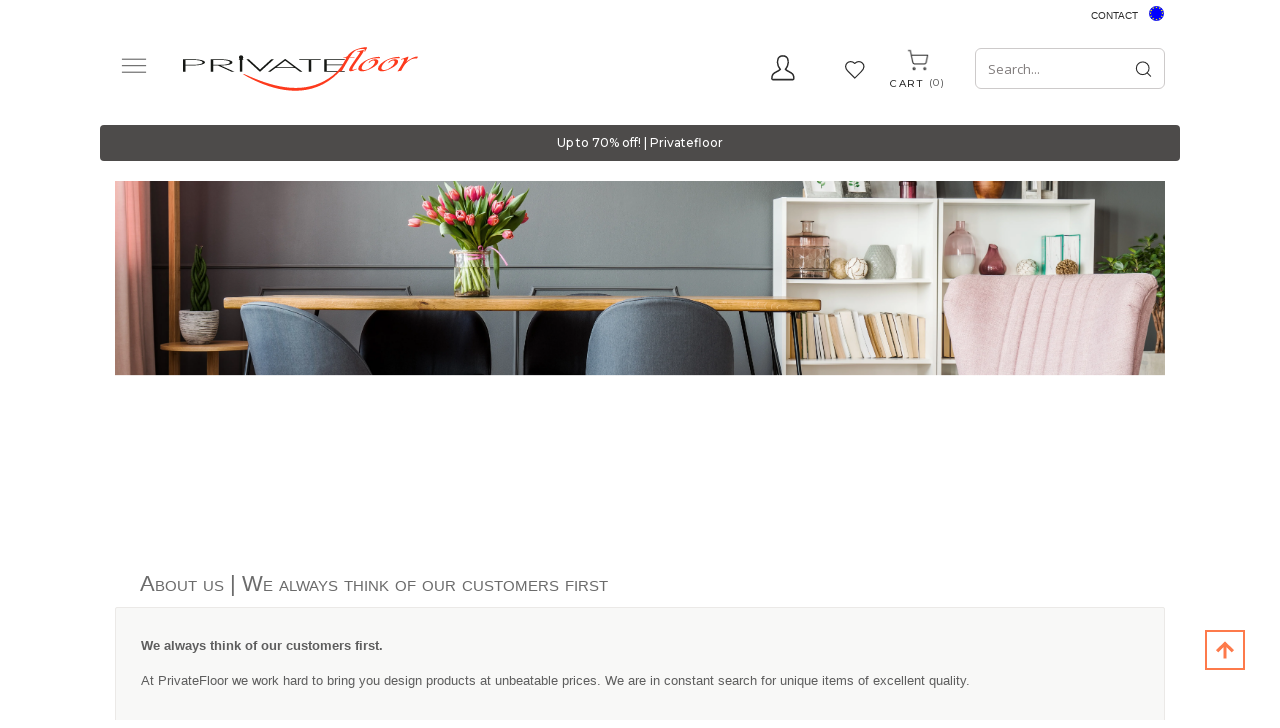

--- FILE ---
content_type: text/html; charset=UTF-8
request_url: https://en.privatefloor.com/about-us/
body_size: 14698
content:
<!DOCTYPE html>
<html lang="en">
<head>
    <style>
        .captchaCssModal{
            height: 100px;
            weight: 100px !important;
        }
        .captchaCss{
            height: 10px;
        }
        .emailNew {
            float: left;
            height: 40px;
            width: 60%;
            margin-top: 0;
            padding-left: 10px;
            border: 0;
        }
        .buttonNew {
            border: 0;
            float: left;
            height: 40px;
            width: 40%;
            padding: 4px 3px;
            background-color: #ff3a00;
            border-radius: 0 !important;
            color: #fff;
            text-align: center;
            cursor: pointer;
        }
        .grecaptcha-badge {
            visibility: hidden;
        }
    </style>
    
            <style>.async-hide { opacity: 0 !important} </style>
    <!-- Google Tag Manager -->
    <script type="7916ef1eb7e4563a65e195e6-text/javascript">(function(w,d,s,l,i){w[l]=w[l]||[];w[l].push({'gtm.start':
                new Date().getTime(),event:'gtm.js'});var f=d.getElementsByTagName(s)[0],
                j=d.createElement(s),dl=l!='dataLayer'?'&l='+l:'';j.async=true;j.src=
                'https://www.googletagmanager.com/gtm.js?id='+i+dl;f.parentNode.insertBefore(j,f);
        })(window,document,'script','dataLayer','GTM-PLFQ9MM');</script>
    <!-- End Google Tag Manager -->
    
<script type="7916ef1eb7e4563a65e195e6-text/javascript">
    /* On every page*/
    window.dataLayer = window.dataLayer || [];

    let isProductPage = !!false;


    //GA4 view product
    
    dataLayer.push({
        "page" : {"country" : "eu"},
            "product": {
            "ecomm_prodid": isProductPage ? [""] : [],
            "ecomm_pagetype": "other",
            "ecomm_category": "",
                    },
            "user" : {
            "visitorId": "",
            "visitorType": "visitor"
        }
    });

</script>
    <script type="7916ef1eb7e4563a65e195e6-text/javascript">
    if(typeof gtag != 'function'){
        function gtag(){dataLayer.push(arguments);}
    }

    </script>










    <meta charset="UTF-8" />
    <meta http-equiv="X-UA-COMPATIBLE" content="IE=edge">
    <meta name="viewport" content="width=device-width, initial-scale=1">
                <title> About us | We always think of our customers first | Privatefloor</title>

                                
    
            <meta name="description" content="About us | We always think of our customers first - At privatefloor we work hard to bring brand name products at unbeatable prices. We are constantly looking for unique items of excellent quality, and our team is dedicated to offering variety and style at prices that will win you over.">
                <link rel="canonical" href="https://en.privatefloor.com/about-us/" />
            <link rel="icon" type="image/x-icon" href="/favicon.ico" />
        <link rel="stylesheet" href="/assets/css/fonts_googleapis_desktop.css">

    
                        <link rel="stylesheet" href="/css/032764e.css?44444" />
        
                <link rel="stylesheet" href="/css/dd22fee.css?2026-01-21v1.7775556" />
            
    <style>
        .ui-tabs-vertical { width: 100% }
        .ui-tabs-vertical .ui-tabs-nav { padding: .2em .1em .2em .2em; float: left; width: 30%; }
        .ui-tabs-vertical .ui-tabs-nav li { clear: left; width: 100%; border-bottom-width: 1px !important; border-right-width: 0 !important; margin: 0 -1px .2em 0; }
        .ui-tabs-vertical .ui-tabs-nav li a { display:block; }
        .ui-tabs-vertical .ui-tabs-nav li.ui-tabs-active { padding-bottom: 0; padding-right: .1em; border-right-width: 1px; }
        .ui-tabs-vertical .ui-tabs-panel { padding: 0 1.4em !important; float: right; width: 70%;}
        .ui-tabs-vertical .ui-tabs-panel p{
            font-size: 12px;
        }

        #tabs-cookies{
            border: none;
        }

        #tabs-cookies li{
            font-size: 13px;
            font-weight: 600;
            white-space: normal;
        }

        .cookie-details-buttons{
            margin-top: 30px;
        }

        .cookie-details-buttons .btn{
            font-size: 16px;
            font-weight: 500;
        }

        #agreed-all-cookies{
            float: right;
        }

        #tabs-2-cookies span{
            display: inline;
            float: right;
            color: green;
        }

        /* The switch - the box around the slider */
        .switch-checkbox {
            position: relative;
            display: inline-block;
            width: 40px;
            height: 24px;
            float: right;
        }

        /* Hide default HTML checkbox */
        .switch-checkbox input {
            opacity: 0;
            width: 0;
            height: 0;
        }

        /* The slider */
        .switch-checkbox .slider {
            position: absolute;
            cursor: pointer;
            top: 0;
            left: 0;
            right: 0;
            bottom: 0;
            background-color: #ccc;
            -webkit-transition: .4s;
            transition: .4s;
        }

        .switch-checkbox .slider:before {
            position: absolute;
            content: "";
            height: 16px;
            width: 16px;
            left: 4px;
            bottom: 4px;
            background-color: white;
            -webkit-transition: .4s;
            transition: .4s;
        }

        .switch-checkbox input:checked + .slider {
            background-color: #2196F3;
        }

        .switch-checkbox input:focus + .slider {
            box-shadow: 0 0 1px #2196F3;
        }

        .switch-checkbox input:checked + .slider:before {
            -webkit-transform: translateX(16px);
            -ms-transform: translateX(16px);
            transform: translateX(16px);
        }

        /* Rounded sliders */
        .switch-checkbox .slider.round {
            border-radius: 34px;
        }

        .switch-checkbox .slider.round:before {
            border-radius: 50%;
        }

    </style>
    
                                            
            
                                        
                            <link rel="alternate" hreflang="es" href="https://es.privatefloor.com/acerca-de/"/>
                            
                                            
                                        
                                        
                            <link rel="alternate" hreflang="en-gb" href="https://uk.privatefloor.com/about-us/"/>
                            
                                            
            
                                        
                            <link rel="alternate" hreflang="fr" href="https://www.privatefloor.com/apropos/"/>
                            
                                            
            
                                        
                            <link rel="alternate" hreflang="de" href="https://de.privatefloor.com/uber/"/>
                            
                                            
            
                                        
                            <link rel="alternate" hreflang="it" href="https://it.privatefloor.com/chi-siamo/"/>
                            
                                            
            
                                        
                            <link rel="alternate" hreflang="nl" href="https://nl.privatefloor.com/about-us/"/>
                            
                                            
            
                                        
                            <link rel="alternate" hreflang="pl" href="https://pl.privatefloor.com/about-us/"/>
                            
                                            
            
                                        
                            <link rel="alternate" hreflang="pt" href="https://pt.privatefloor.com/sobre nós/"/>
                            
                    <link rel="alternate" hreflang="en" href="https://en.privatefloor.com/about-us/"/>
                <script type="7916ef1eb7e4563a65e195e6-text/javascript">history.scrollRestoration = "manual"</script>
        <meta name="p:domain_verify" content="415fb3f09307c36c8dcc3d6ed4b1b521"/>
        <meta name="google-site-verification" content="d5R0ymcrT_qvYzGRasBWqBQp336dB9sBIXopTgqXMJo" />
    <meta name="facebook-domain-verification" content="16lcohvvllr42oc33re7of8w4rur92" />
</head>
<body class="body-eu" data-locale="eu">
<!-- Google Tag Manager (noscript) -->
<noscript><iframe src="https://www.googletagmanager.com/ns.html?id=GTM-PLFQ9MM"
                  height="0" width="0" style="display:none;visibility:hidden"></iframe></noscript>
<!-- End Google Tag Manager (noscript) -->
<!-- Klarna On-site messages -->
<!-- End Klarna On-site messages -->



<div class=" vue_component">
    <div class="container">
        <div class="header__top lang-container">
            <div class="contact">
                <a href="/contact/">Contact</a>

            </div>
            <div class="flag">
                <div class="lang-switcher">
                    <a>
                        <span class="sprite__flags homepage__Europe"></span>
                        <span class="lang__name">EU</span>
                    </a>

                </div>
                <div class="langs">
                    <ul>
                        
                                
                                
                                    <li>
                                        <a class="sprite__flags homepage__España" href="//es.privatefloor.com/acerca-de/"></a>
                                        <a href="//es.privatefloor.com/acerca-de/">España  </a>
                                    </li>
                        
                                
                                                                                                    
                                    <li>
                                        <a class="sprite__flags homepage__United Kingdom" href="//uk.privatefloor.com/about-us/"></a>
                                        <a href="//uk.privatefloor.com/about-us/">United Kingdom  </a>
                                    </li>
                        
                                
                                
                                    <li>
                                        <a class="sprite__flags homepage__France" href="//www.privatefloor.com/apropos/"></a>
                                        <a href="//www.privatefloor.com/apropos/">France  </a>
                                    </li>
                        
                                
                                
                                    <li>
                                        <a class="sprite__flags homepage__Germany" href="//de.privatefloor.com/uber/"></a>
                                        <a href="//de.privatefloor.com/uber/">Germany  </a>
                                    </li>
                        
                                
                                
                                    <li>
                                        <a class="sprite__flags homepage__Italy" href="//it.privatefloor.com/chi-siamo/"></a>
                                        <a href="//it.privatefloor.com/chi-siamo/">Italy  </a>
                                    </li>
                        
                                
                                
                                    <li>
                                        <a class="sprite__flags homepage__Netherlands" href="//nl.privatefloor.com/about-us/"></a>
                                        <a href="//nl.privatefloor.com/about-us/">Netherlands  </a>
                                    </li>
                        
                                
                                
                                    <li>
                                        <a class="sprite__flags homepage__Poland" href="//pl.privatefloor.com/about-us/"></a>
                                        <a href="//pl.privatefloor.com/about-us/">Poland  </a>
                                    </li>
                        
                                
                                
                                    <li>
                                        <a class="sprite__flags homepage__Portugal" href="//pt.privatefloor.com/sobre nós/"></a>
                                        <a href="//pt.privatefloor.com/sobre nós/">Portugal  </a>
                                    </li>
                        
                    </ul>
                </div>
            </div>
        </div>
        <div class="row flex-row header-container">
            <button class="start_button">
                <img width="26" height="19" src="/assets/images/new-burger-menu.svg">
            </button>
            <div class="topbar topbar-first">
                <div class="contact__item">
                    <button type="button" class="contact-icon">
                        <svg xmlns="http://www.w3.org/2000/svg" xmlns:xlink="http://www.w3.org/1999/xlink" width="24" height="26" viewBox="0 0 24 26">
                        <defs>
                          <clipPath id="clip-path">
                            <rect width="24" height="26" fill="none"/>
                          </clipPath>
                        </defs>
                        <g id="Profile" clip-path="url(#clip-path)">
                          <path id="Profile-2" data-name="Profile" d="M21.851,18.215a14.965,14.965,0,0,0-3.686-2.387,19.7,19.7,0,0,1-2.831-1.7A11.177,11.177,0,0,0,17.8,7.684a10.83,10.83,0,0,0-.72-4.648C16.429,1.65,14.979,0,11.757,0S7.084,1.65,6.436,3.035a10.818,10.818,0,0,0-.721,4.648A11.169,11.169,0,0,0,8.18,14.124a19.6,19.6,0,0,1-2.832,1.7,14.975,14.975,0,0,0-3.686,2.387C.124,19.873.008,22.654,0,23.2A2.2,2.2,0,0,0,.563,24.71a1.893,1.893,0,0,0,1.4.63H21.553a1.893,1.893,0,0,0,1.4-.63,2.207,2.207,0,0,0,.563-1.515C23.5,22.655,23.388,19.873,21.851,18.215ZM21.9,23.6a.473.473,0,0,1-.35.158H1.959A.473.473,0,0,1,1.61,23.6a.557.557,0,0,1-.141-.378A6.667,6.667,0,0,1,2.7,19.335a14.755,14.755,0,0,1,3.3-2.091,15.9,15.9,0,0,0,3.184-1.97l.992-1.011-.861-1.14A9.552,9.552,0,0,1,7.184,7.684a9.372,9.372,0,0,1,.563-3.935c.674-1.437,2.022-2.165,4.01-2.165s3.336.729,4.009,2.165a9.378,9.378,0,0,1,.563,3.935,9.546,9.546,0,0,1-2.136,5.441l-.861,1.141.992,1.01a15.933,15.933,0,0,0,3.184,1.97,14.69,14.69,0,0,1,3.3,2.091,6.491,6.491,0,0,1,1.232,3.884A.55.55,0,0,1,21.9,23.6Z" transform="translate(0.112 0.112)"  stroke-width="0.3"/>
                        </g>
                      </svg>
                    </button>
                    <div class="flex-row contact__hidden">
                        <div class="block">
                            <div class="access">
                                
<div id="authorized-user-menu" style="display: none">
    <a href="#" class="loginbtn user-data_name" id="loginbtn">__user_firstName__</a>

    <div class="loginpopup logged">
        <div class="border_top_login"></div>
        <a class="user-data_isAdmin" href="#" data-href-route="admin_homepage" style="display: none;">Administration</a>
        <a href="/account/"> My Account</a>
        <a href="/logout">Logout</a>
    </div>
</div>
<div id="guest-user-menu" style="display: none">
    <a href="#" class="loginbtn" id="loginbtn"> Access</a>
    <div class="loginpopup login">
                            <form id="user-logging-form" class="" action="/login_check" method="POST">
                <input type="hidden" name="_csrf_token" value="__csrf_token__">
                <input type="hidden" name="_target_path" value="" />
                <label for="username">Email address:</label>
                <input type="text" id="username" name="_username" value="" required="required" placeholder="enter mail">
                <input type="password" id="password" name="_password" value="" required="required" placeholder="enter password">
                <button type="submit" name="_submit" class="cta btn-color-primary" id="login" value="">Ok</button>

                <a class="password-forgotten" href="/resetting/">Password forgotten?</a>
            </form>
            <!-- <hr class="hline-separator"> -->
            <div class="register text-right flex-row">
                <span class="text">You don&#039;t have an account yet?</span>
                <a class="cta btn-color-primary register_button" href="/register/">Sign up</a>
            </div>
            </div>
</div>                            </div>
                        </div>
                    </div>
                </div>
                <div class="wishlist-header">
                    <a class="wishlist-header__button" :class="{ 'active': quantity_wishlist > 0 }" href="/wishlist/">
                        <span class="wishlist-header__icon-wrapper">
                            <span class="wishlist-header__icon wishlist-header__icon--active">
                                <svg xmlns="http://www.w3.org/2000/svg" width="22" height="18" viewBox="0 0 22 18" fill="none">                                  
                                     <image xlink:href="[data-uri]" x="0" y="0" width="22" height="18"/>
                                </svg>
                            </span>
                            <span class="wishlist-header__icon wishlist-header__icon--empty">
                                <svg xmlns="http://www.w3.org/2000/svg" xmlns:xlink="http://www.w3.org/1999/xlink" width="22" height="18" viewBox="0 0 22 18">
                                     <image xlink:href="[data-uri]" x="0" y="0" width="22" height="18"/>
                                </svg>
                            </span>
                        </span>
                        <span class="wishlist-header__text">Wishlist</span>
                        <span id="count_wishlist" class="wishlist-header__count" v-html="quantity_wishlist"></span>
                    </a>
                </div>
            </div>
            <div class="logo">
                <a href="/">
                    <img loading="lazy" src="/assets/img/logos/privatefloor-logo-2x.svg" alt="#"
                                                                                   width="235" height="44">
                </a>
            </div>
            <div class="search text-right topbar">
                <div id="searchbox"></div>
                <div class="cart basket">
                    <div class="cartbtn" data-href="/cart/updateitemcount/">
                        <a href="/cart/">
                            <span class="cart__img">
                                <svg xmlns="http://www.w3.org/2000/svg" xmlns:xlink="http://www.w3.org/1999/xlink" width="27" height="27" viewBox="0 0 27 27">
                                    <image xlink:href="[data-uri]" x="0" y="0" width="27" height="27"/>
                                 </svg>
                            </span>
                           <div>
                               <span class="text_cart">Cart</span>
                               <span id="count_product_in_cart" v-html="quantity_cart"></span>
                           </div>
                        </a>
                    </div>
                </div>
            </div>
        </div>
    </div>

    <div class="row-menu nav-menu container">
        <div class="menubar hidden-xs hidden-sm">
    <ul id="mainmenu">
        <li id="tops">
            <a hreflang="eu" href="/catalog/buy-bestsellers/">
                Bestsellers
            </a>
        </li>
                                <li id="menu-1" data-sm-id="1" class="menu-element">
                <a hreflang="eu" href="/catalog/buy-chairs/">
                                            Chairs
                                    </a>
                                                                                                                                                                                                                                                                                                                                                                                                                                                                                                                                                                                                                                                                                                                                                                                                                                                                                                                                                                                                                                                        
                <div class="row menutabpanel" id="submenu-1">
                    <div class="title col-xs-12 col-sm-5"><span class="title_cat">SHOP BY TYPE</span></div>

                                            <div class="title col-xs-12 col-sm-5" style="border-right: 0px;"><span class="title_cat">SHOP BY STYLE</span></div>
                    
                    <div class="clearfix"></div>
                    <div class="col-xs-12 col-sm-5 padding_right_none">
                        <ul class="menu-list">
                                                                                                <li>
                                        <a hreflang="eu" href="/catalog/buy-chairs-dining-chairs/">Dining chairs</a>
                                    </li>
                                                                                                                                <li>
                                        <a hreflang="eu" href="/catalog/buy-chairs-office-chairs/">Office chairs</a>
                                    </li>
                                                                                                                                <li>
                                        <a hreflang="eu" href="/catalog/buy-chairs-outdoor-chairs/">Outdoor chairs</a>
                                    </li>
                                                                                                                                <li>
                                        <a hreflang="eu" href="/catalog/buy-poufs/">Poufs</a>
                                    </li>
                                                                                                                                <li>
                                        <a hreflang="eu" href="/catalog/buy-chair-children-chairs/">Children chairs</a>
                                    </li>
                                                                                                                                                                                                                                                                                                                                                                                                                                                                                                                                                                    <li>
                                        <a hreflang="eu" href="/catalog/buy-chairs-stools/">Stools</a>
                                    </li>
                                                                                                                                <li>
                                        <a hreflang="eu" href="/catalog/buy-chairs-benches/">Benches</a>
                                    </li>
                                                                                    </ul>
                        <br>
                        <a class="view-all-menu-link" hreflang="eu" href="/catalog/buy-chairs/">View All</a>
                    </div>
                                            <div class="col-xs-12 col-sm-5 padding_right_none">
                            <ul class="menu-list" style="border-right: 0px;">
                                                                                                                                                                                                                                                                                                                                                                                                                                                                <li>
                                            <a hreflang="eu" href="/catalog/buy-rattan-chairs/">Rattan Chairs</a>
                                        </li>
                                                                                                                                                <li>
                                            <a hreflang="eu" href="/catalog/buy-velvet-chairs/">Velvet Chairs</a>
                                        </li>
                                                                                                                                                <li>
                                            <a hreflang="eu" href="/catalog/buy-transparent-chairs/">Transparent Chairs</a>
                                        </li>
                                                                                                                                                <li>
                                            <a hreflang="eu" href="/catalog/buy-industrial-chairs/">Industrial Chairs</a>
                                        </li>
                                                                                                                                                <li>
                                            <a hreflang="eu" href="/catalog/buy-caning-chairs/">Caning Chairs</a>
                                        </li>
                                                                                                                                                <li>
                                            <a hreflang="eu" href="/catalog/buy-patchwork-chairs/">Patchwork Chairs</a>
                                        </li>
                                                                                                                                                <li>
                                            <a hreflang="eu" href="/catalog/buy-boucle-seats/">Boucle Seats</a>
                                        </li>
                                                                                                                                                                                                                                        </ul>
                        </div>
                                                        </div>
                            </li>
                                <li id="menu-10" data-sm-id="10" class="menu-element">
                <a hreflang="eu" href="/catalog/buy-armchairs-sofas/">
                                            Armchairs/Sofas
                                    </a>
                                                                                                                            
                <div class="row menutabpanel" id="submenu-10">
                    <div class="title col-xs-12 col-sm-5"><span class="title_cat">SHOP BY TYPE</span></div>

                    
                    <div class="clearfix"></div>
                    <div class="col-xs-12 col-sm-5 padding_right_none">
                        <ul class="menu-list">
                                                                                                <li>
                                        <a hreflang="eu" href="/catalog/buy-armchairs-sofas-armchairs/">Armchairs</a>
                                    </li>
                                                                                                                                <li>
                                        <a hreflang="eu" href="/catalog/buy-armchairs-sofas-sofas/">sofas</a>
                                    </li>
                                                                                    </ul>
                        <br>
                        <a class="view-all-menu-link" hreflang="eu" href="/catalog/buy-armchairs-sofas/">View All</a>
                    </div>
                                                                <div class="col-sm-6 hidden-xs pull-right submenu__img">
                                                    </div>
                                    </div>
                            </li>
                                <li id="menu-18" data-sm-id="18" class="menu-element">
                <a hreflang="eu" href="/catalog/buy-tables/">
                                            Tables
                                    </a>
                                                                                                                                                                                                                                                                                                                                                        
                <div class="row menutabpanel" id="submenu-18">
                    <div class="title col-xs-12 col-sm-5"><span class="title_cat">SHOP BY TYPE</span></div>

                    
                    <div class="clearfix"></div>
                    <div class="col-xs-12 col-sm-5 padding_right_none">
                        <ul class="menu-list">
                                                                                                <li>
                                        <a hreflang="eu" href="/catalog/buy-tables-dining-tables/">Dining tables</a>
                                    </li>
                                                                                                                                <li>
                                        <a hreflang="eu" href="/catalog/buy-tables-coffee-tables/">Coffee tables</a>
                                    </li>
                                                                                                                                <li>
                                        <a hreflang="eu" href="/catalog/buy-tables-side-tables/">Side tables</a>
                                    </li>
                                                                                                                                <li>
                                        <a hreflang="eu" href="/catalog/buy-tables-desks/">Desks</a>
                                    </li>
                                                                                                                                <li>
                                        <a hreflang="eu" href="/catalog/buy-tables-bedside-tables/">Bedside tables</a>
                                    </li>
                                                                                                                                <li>
                                        <a hreflang="eu" href="/catalog/buy-tables-garden-tables/">Garden tables</a>
                                    </li>
                                                                                                                                <li>
                                        <a hreflang="eu" href="/catalog/buy-kids-table/">Kids table</a>
                                    </li>
                                                                                    </ul>
                        <br>
                        <a class="view-all-menu-link" hreflang="eu" href="/catalog/buy-tables/">View All</a>
                    </div>
                                                                <div class="col-sm-6 hidden-xs pull-right submenu__img">
                                                    </div>
                                    </div>
                            </li>
                                <li id="menu-22" data-sm-id="22" class="menu-element">
                <a hreflang="eu" href="/catalog/buy-lighting/">
                                            Lighting
                                    </a>
                                                                                                                                                                                                                                                                                                                                                                                                    
                <div class="row menutabpanel" id="submenu-22">
                    <div class="title col-xs-12 col-sm-5"><span class="title_cat">SHOP BY TYPE</span></div>

                    
                    <div class="clearfix"></div>
                    <div class="col-xs-12 col-sm-5 padding_right_none">
                        <ul class="menu-list">
                                                                                                <li>
                                        <a hreflang="eu" href="/catalog/buy-lighting-hanging-lamps/">Hanging lamps</a>
                                    </li>
                                                                                                                                <li>
                                        <a hreflang="eu" href="/catalog/buy-lighting-wall-lamps/">Wall lamps</a>
                                    </li>
                                                                                                                                <li>
                                        <a hreflang="eu" href="/catalog/buy-lighting-table-lamps/">Table lamps</a>
                                    </li>
                                                                                                                                <li>
                                        <a hreflang="eu" href="/catalog/buy-lighting-ceiling-lamps/">Ceiling lamps</a>
                                    </li>
                                                                                                                                <li>
                                        <a hreflang="eu" href="/catalog/buy-lighting-floor-lamps/">Floor lamps</a>
                                    </li>
                                                                                                                                <li>
                                        <a hreflang="eu" href="/catalog/buy-hanging-lamp-cord/">Hanging lamp Cord</a>
                                    </li>
                                                                                                                                <li>
                                        <a hreflang="eu" href="/catalog/buy-lighting-bulbs/">Bulbs</a>
                                    </li>
                                                                                                                                <li>
                                        <a hreflang="eu" href="/catalog/buy-portable-lamp-charger/">Portable lamp charger</a>
                                    </li>
                                                                                    </ul>
                        <br>
                        <a class="view-all-menu-link" hreflang="eu" href="/catalog/buy-lighting/">View All</a>
                    </div>
                                                                <div class="col-sm-6 hidden-xs pull-right submenu__img">
                                                    </div>
                                    </div>
                            </li>
                                <li id="menu-34" data-sm-id="34" class="menu-element">
                <a hreflang="eu" href="/catalog/buy-storage/">
                                            Storage
                                    </a>
                                                                                                                                                                                                                                                                
                <div class="row menutabpanel" id="submenu-34">
                    <div class="title col-xs-12 col-sm-5"><span class="title_cat">SHOP BY TYPE</span></div>

                    
                    <div class="clearfix"></div>
                    <div class="col-xs-12 col-sm-5 padding_right_none">
                        <ul class="menu-list">
                                                                                                <li>
                                        <a hreflang="eu" href="/catalog/buy-storage-tv-units/">TV units</a>
                                    </li>
                                                                                                                                <li>
                                        <a hreflang="eu" href="/catalog/buy-storage-bookcases-and-shelves/">Bookcases and shelves</a>
                                    </li>
                                                                                                                                <li>
                                        <a hreflang="eu" href="/catalog/buy-storage-sideboards/">Sideboards</a>
                                    </li>
                                                                                                                                <li>
                                        <a hreflang="eu" href="/catalog/buy-storage-trunks/">Trunks</a>
                                    </li>
                                                                                                                                <li>
                                        <a hreflang="eu" href="/catalog/buy-storage-wine-cellar-cooling-units/">Wine cellar cooling units</a>
                                    </li>
                                                                                    </ul>
                        <br>
                        <a class="view-all-menu-link" hreflang="eu" href="/catalog/buy-storage/">View All</a>
                    </div>
                                                                <div class="col-sm-6 hidden-xs pull-right submenu__img">
                                                    </div>
                                    </div>
                            </li>
                                <li id="menu-45" data-sm-id="45" class="menu-element">
                <a hreflang="eu" href="/catalog/buy-decor/">
                                            Decor
                                    </a>
                                                                                                                                                                                                                                                                                                                                                                                                    
                <div class="row menutabpanel" id="submenu-45">
                    <div class="title col-xs-12 col-sm-5"><span class="title_cat">SHOP BY TYPE</span></div>

                    
                    <div class="clearfix"></div>
                    <div class="col-xs-12 col-sm-5 padding_right_none">
                        <ul class="menu-list">
                                                                                                <li>
                                        <a hreflang="eu" href="/catalog/buy-decor-flower-pot/">Flower Pot</a>
                                    </li>
                                                                                                                                <li>
                                        <a hreflang="eu" href="/catalog/buy-basket/">Basket</a>
                                    </li>
                                                                                                                                <li>
                                        <a hreflang="eu" href="/catalog/buy-decor-cushions/">Cushions</a>
                                    </li>
                                                                                                                                <li>
                                        <a hreflang="eu" href="/catalog/buy-decor-poufs/">Poufs</a>
                                    </li>
                                                                                                                                <li>
                                        <a hreflang="eu" href="/catalog/buy-wall-decoration/">Wall decoration</a>
                                    </li>
                                                                                                                                <li>
                                        <a hreflang="eu" href="/catalog/buy-decor-design-sculptures/">Design sculptures</a>
                                    </li>
                                                                                                                                <li>
                                        <a hreflang="eu" href="/catalog/buy-decor-mirrors/">Mirrors</a>
                                    </li>
                                                                                                                                <li>
                                        <a hreflang="eu" href="/catalog/buy-decor-design-fireplaces/">Design fireplaces</a>
                                    </li>
                                                                                    </ul>
                        <br>
                        <a class="view-all-menu-link" hreflang="eu" href="/catalog/buy-decor/">View All</a>
                    </div>
                                                                <div class="col-sm-6 hidden-xs pull-right submenu__img">
                                                    </div>
                                    </div>
                            </li>
                                <li id="menu-62" data-sm-id="62" class="menu-element">
                <a hreflang="eu" href="/catalog/buy-garden/">
                                            Garden
                                    </a>
                                                                                                                                                                                                                    
                <div class="row menutabpanel" id="submenu-62">
                    <div class="title col-xs-12 col-sm-5"><span class="title_cat">SHOP BY TYPE</span></div>

                    
                    <div class="clearfix"></div>
                    <div class="col-xs-12 col-sm-5 padding_right_none">
                        <ul class="menu-list">
                                                                                                <li>
                                        <a hreflang="eu" href="/catalog/buy-sun-sail/">Sun Sail</a>
                                    </li>
                                                                                                                                <li>
                                        <a hreflang="eu" href="/catalog/buy-hammock/">Hammock</a>
                                    </li>
                                                                                                                                <li>
                                        <a hreflang="eu" href="/catalog/buy-garden-chairs/">Chairs</a>
                                    </li>
                                                                                                                                <li>
                                        <a hreflang="eu" href="/catalog/buy-garden-tables/">Tables</a>
                                    </li>
                                                                                    </ul>
                        <br>
                        <a class="view-all-menu-link" hreflang="eu" href="/catalog/buy-garden/">View All</a>
                    </div>
                                                                <div class="col-sm-6 hidden-xs pull-right submenu__img">
                                                    </div>
                                    </div>
                            </li>
                                <li id="menu-277" data-sm-id="277" class="menu-element">
                <a hreflang="eu" href="/catalog/buy-beds/">
                                            Beds
                                    </a>
                                                                                
                <div class="row menutabpanel" id="submenu-277">
                    <div class="title col-xs-12 col-sm-5"><span class="title_cat">SHOP BY TYPE</span></div>

                    
                    <div class="clearfix"></div>
                    <div class="col-xs-12 col-sm-5 padding_right_none">
                        <ul class="menu-list">
                                                                                                <li>
                                        <a hreflang="eu" href="/catalog/buy-bed/">Bed</a>
                                    </li>
                                                                                    </ul>
                        <br>
                        <a class="view-all-menu-link" hreflang="eu" href="/catalog/buy-beds/">View All</a>
                    </div>
                                                                <div class="col-sm-6 hidden-xs pull-right submenu__img">
                                                    </div>
                                    </div>
                            </li>
                <li id="news"><a hreflang="eu" href="/mfb/new-products/">New in</a></li>
        <li id="outlet"><a hreflang="eu" href="/catalog/outlet/"><strong style="color:red">SALE</strong></a></li>
        <li><a hreflang="eu" href="/mfb/instock/">In stock</a></li>
    </ul>
</div> <div class="menubar " id="mobilemenu">

    <ul class="mobilemenu">
        <li class="menu-header menu-top-line">
            <span id="close-menu">
                <svg class="o-icon  o-icon-close  c-nav__icon" width="20" height="20" viewBox="0 0 32 32"><path d="M27.9 5.8l-1.7-1.6L16 14.3 5.8 4.2 4.1 5.8 14.3 16 4.1 26.2l1.7 1.6L16 17.7l10.2 10.1 1.7-1.6L17.7 16z"></path>
                </svg>
            </span>  Menu
        </li>
        <li class="langs main-link" id="tops">
            <a href="#">
                                <span class="flag homepage__Europe lazy-menu">
                </span> Europe
            </a>
            <span class="slicknav_arrow"></span>
            <ul>
                
                
                    
                                        <li>
                        <a href="//es.privatefloor.com/acerca-de/">
                            <span class="flag homepage__España lazy-menu"></span>
                            España 
                        </a>
                    </li>
                
                    
                                                                                    <li>
                        <a href="//uk.privatefloor.com/about-us/">
                            <span class="flag homepage__United Kingdom lazy-menu"></span>
                            United Kingdom 
                        </a>
                    </li>
                
                    
                                        <li>
                        <a href="//www.privatefloor.com/apropos/">
                            <span class="flag homepage__France lazy-menu"></span>
                            France 
                        </a>
                    </li>
                
                    
                                        <li>
                        <a href="//de.privatefloor.com/uber/">
                            <span class="flag homepage__Germany lazy-menu"></span>
                            Germany 
                        </a>
                    </li>
                
                    
                                        <li>
                        <a href="//it.privatefloor.com/chi-siamo/">
                            <span class="flag homepage__Italy lazy-menu"></span>
                            Italy 
                        </a>
                    </li>
                
                    
                                        <li>
                        <a href="//nl.privatefloor.com/about-us/">
                            <span class="flag homepage__Netherlands lazy-menu"></span>
                            Netherlands 
                        </a>
                    </li>
                
                    
                                        <li>
                        <a href="//pl.privatefloor.com/about-us/">
                            <span class="flag homepage__Poland lazy-menu"></span>
                            Poland 
                        </a>
                    </li>
                
                    
                                        <li>
                        <a href="//pt.privatefloor.com/sobre nós/">
                            <span class="flag homepage__Portugal lazy-menu"></span>
                            Portugal 
                        </a>
                    </li>
                            </ul>
        </li>
        <li
                    >
            <a hreflang="eu" href="/catalog/buy-bestsellers/">
                Bestsellers
            </a>
        </li>

                    
                        <li class="
                main-link
                                            ">
                <a hreflang="eu" href="/catalog/buy-chairs/">
                                            Chairs
                                    </a>
                                                                                                                                                                                                                                                                                                                                                                                                                                                                                                                                                                                                                                                                                                                                                                                                                                                                                                                                                                                                                                                                            <span class="slicknav_arrow">►</span>
                                    <ul>
                                                            <li class="divider" style="margin: 10px 1px;"></li>

                                            <span class="title_cat"  style="font-weight: 700;">Shop by type</span>
                        <li class="divider" style="margin: 10px 1px;"></li>
                    
                                                                                                    <li
                                                            ><a hreflang="eu" href="/catalog/buy-chairs-dining-chairs/">Dining chairs</a></li>
                                                                                                                            <li
                                                            ><a hreflang="eu" href="/catalog/buy-chairs-office-chairs/">Office chairs</a></li>
                                                                                                                            <li
                                                            ><a hreflang="eu" href="/catalog/buy-chairs-outdoor-chairs/">Outdoor chairs</a></li>
                                                                                                                            <li
                                                            ><a hreflang="eu" href="/catalog/buy-poufs/">Poufs</a></li>
                                                                                                                            <li
                                                            ><a hreflang="eu" href="/catalog/buy-chair-children-chairs/">Children chairs</a></li>
                                                                                                                                                                                                                                                                                                                                                                                                                                                <li
                                                            ><a hreflang="eu" href="/catalog/buy-chairs-stools/">Stools</a></li>
                                                                                                                            <li
                                                            ><a hreflang="eu" href="/catalog/buy-chairs-benches/">Benches</a></li>
                                            
                                            <li><a class="view-all-menu-link-mobile" hreflang="eu" href="/catalog/buy-chairs/">View All</a></li>
                    
                                            <li class="divider" style="margin: 10px 1px;"></li>
                        <span class="title_cat" style="font-weight: 700;">Shop by style</span>
                        <li class="divider" style="margin: 10px 1px;"></li>
                    
                                                                                                                                                                                                                                                                                                                                <li
                                                                ><a hreflang="eu" href="/catalog/buy-rattan-chairs/">Rattan Chairs</a></li>
                                                                                                                            <li
                                                                ><a hreflang="eu" href="/catalog/buy-velvet-chairs/">Velvet Chairs</a></li>
                                                                                                                            <li
                                                                ><a hreflang="eu" href="/catalog/buy-transparent-chairs/">Transparent Chairs</a></li>
                                                                                                                            <li
                                                                ><a hreflang="eu" href="/catalog/buy-industrial-chairs/">Industrial Chairs</a></li>
                                                                                                                            <li
                                                                ><a hreflang="eu" href="/catalog/buy-caning-chairs/">Caning Chairs</a></li>
                                                                                                                            <li
                                                                ><a hreflang="eu" href="/catalog/buy-patchwork-chairs/">Patchwork Chairs</a></li>
                                                                                                                            <li
                                                                ><a hreflang="eu" href="/catalog/buy-boucle-seats/">Boucle Seats</a></li>
                                                                                                                                    
                    <li><a class="view-all-menu-link-mobile" hreflang="eu" href="/catalog/buy-chairs/">View All</a></li>

                    <li class="divider" style="margin: 10px 1px;"></li>
                </ul>
                            </li>
                    
                        <li class="
                main-link
                                            ">
                <a hreflang="eu" href="/catalog/buy-armchairs-sofas/">
                                            Armchairs/Sofas
                                    </a>
                                                                                                                                                <span class="slicknav_arrow">►</span>
                                    <ul>
                                                            <li class="divider" style="margin: 10px 1px;"></li>

                    
                                                                                                    <li
                                                            ><a hreflang="eu" href="/catalog/buy-armchairs-sofas-armchairs/">Armchairs</a></li>
                                                                                                                            <li
                                                            ><a hreflang="eu" href="/catalog/buy-armchairs-sofas-sofas/">sofas</a></li>
                                            
                    
                    
                                                                                                            
                    <li><a class="view-all-menu-link-mobile" hreflang="eu" href="/catalog/buy-armchairs-sofas/">View All</a></li>

                    <li class="divider" style="margin: 10px 1px;"></li>
                </ul>
                            </li>
                    
                        <li class="
                main-link
                                            ">
                <a hreflang="eu" href="/catalog/buy-tables/">
                                            Tables
                                    </a>
                                                                                                                                                                                                                                                                                                                                                                            <span class="slicknav_arrow">►</span>
                                    <ul>
                                                            <li class="divider" style="margin: 10px 1px;"></li>

                    
                                                                                                    <li
                                                            ><a hreflang="eu" href="/catalog/buy-tables-dining-tables/">Dining tables</a></li>
                                                                                                                            <li
                                                            ><a hreflang="eu" href="/catalog/buy-tables-coffee-tables/">Coffee tables</a></li>
                                                                                                                            <li
                                                            ><a hreflang="eu" href="/catalog/buy-tables-side-tables/">Side tables</a></li>
                                                                                                                            <li
                                                            ><a hreflang="eu" href="/catalog/buy-tables-desks/">Desks</a></li>
                                                                                                                            <li
                                                            ><a hreflang="eu" href="/catalog/buy-tables-bedside-tables/">Bedside tables</a></li>
                                                                                                                            <li
                                                            ><a hreflang="eu" href="/catalog/buy-tables-garden-tables/">Garden tables</a></li>
                                                                                                                            <li
                                                            ><a hreflang="eu" href="/catalog/buy-kids-table/">Kids table</a></li>
                                            
                    
                    
                                                                                                                                                                                                                                                                                                                                        
                    <li><a class="view-all-menu-link-mobile" hreflang="eu" href="/catalog/buy-tables/">View All</a></li>

                    <li class="divider" style="margin: 10px 1px;"></li>
                </ul>
                            </li>
                    
                        <li class="
                main-link
                                            ">
                <a hreflang="eu" href="/catalog/buy-lighting/">
                                            Lighting
                                    </a>
                                                                                                                                                                                                                                                                                                                                                                                                                        <span class="slicknav_arrow">►</span>
                                    <ul>
                                                            <li class="divider" style="margin: 10px 1px;"></li>

                    
                                                                                                    <li
                                                            ><a hreflang="eu" href="/catalog/buy-lighting-hanging-lamps/">Hanging lamps</a></li>
                                                                                                                            <li
                                                            ><a hreflang="eu" href="/catalog/buy-lighting-wall-lamps/">Wall lamps</a></li>
                                                                                                                            <li
                                                            ><a hreflang="eu" href="/catalog/buy-lighting-table-lamps/">Table lamps</a></li>
                                                                                                                            <li
                                                            ><a hreflang="eu" href="/catalog/buy-lighting-ceiling-lamps/">Ceiling lamps</a></li>
                                                                                                                            <li
                                                            ><a hreflang="eu" href="/catalog/buy-lighting-floor-lamps/">Floor lamps</a></li>
                                                                                                                            <li
                                                            ><a hreflang="eu" href="/catalog/buy-hanging-lamp-cord/">Hanging lamp Cord</a></li>
                                                                                                                            <li
                                                            ><a hreflang="eu" href="/catalog/buy-lighting-bulbs/">Bulbs</a></li>
                                                                                                                            <li
                                                            ><a hreflang="eu" href="/catalog/buy-portable-lamp-charger/">Portable lamp charger</a></li>
                                            
                    
                    
                                                                                                                                                                                                                                                                                                                                                                                    
                    <li><a class="view-all-menu-link-mobile" hreflang="eu" href="/catalog/buy-lighting/">View All</a></li>

                    <li class="divider" style="margin: 10px 1px;"></li>
                </ul>
                            </li>
                    
                        <li class="
                main-link
                                            ">
                <a hreflang="eu" href="/catalog/buy-storage/">
                                            Storage
                                    </a>
                                                                                                                                                                                                                                                                                    <span class="slicknav_arrow">►</span>
                                    <ul>
                                                            <li class="divider" style="margin: 10px 1px;"></li>

                    
                                                                                                    <li
                                                            ><a hreflang="eu" href="/catalog/buy-storage-tv-units/">TV units</a></li>
                                                                                                                            <li
                                                            ><a hreflang="eu" href="/catalog/buy-storage-bookcases-and-shelves/">Bookcases and shelves</a></li>
                                                                                                                            <li
                                                            ><a hreflang="eu" href="/catalog/buy-storage-sideboards/">Sideboards</a></li>
                                                                                                                            <li
                                                            ><a hreflang="eu" href="/catalog/buy-storage-trunks/">Trunks</a></li>
                                                                                                                            <li
                                                            ><a hreflang="eu" href="/catalog/buy-storage-wine-cellar-cooling-units/">Wine cellar cooling units</a></li>
                                            
                    
                    
                                                                                                                                                                                                                                                
                    <li><a class="view-all-menu-link-mobile" hreflang="eu" href="/catalog/buy-storage/">View All</a></li>

                    <li class="divider" style="margin: 10px 1px;"></li>
                </ul>
                            </li>
                    
                        <li class="
                main-link
                                            ">
                <a hreflang="eu" href="/catalog/buy-decor/">
                                            Decor
                                    </a>
                                                                                                                                                                                                                                                                                                                                                                                                                        <span class="slicknav_arrow">►</span>
                                    <ul>
                                                            <li class="divider" style="margin: 10px 1px;"></li>

                    
                                                                                                    <li
                                                            ><a hreflang="eu" href="/catalog/buy-decor-flower-pot/">Flower Pot</a></li>
                                                                                                                            <li
                                                            ><a hreflang="eu" href="/catalog/buy-basket/">Basket</a></li>
                                                                                                                            <li
                                                            ><a hreflang="eu" href="/catalog/buy-decor-cushions/">Cushions</a></li>
                                                                                                                            <li
                                                            ><a hreflang="eu" href="/catalog/buy-decor-poufs/">Poufs</a></li>
                                                                                                                            <li
                                                            ><a hreflang="eu" href="/catalog/buy-wall-decoration/">Wall decoration</a></li>
                                                                                                                            <li
                                                            ><a hreflang="eu" href="/catalog/buy-decor-design-sculptures/">Design sculptures</a></li>
                                                                                                                            <li
                                                            ><a hreflang="eu" href="/catalog/buy-decor-mirrors/">Mirrors</a></li>
                                                                                                                            <li
                                                            ><a hreflang="eu" href="/catalog/buy-decor-design-fireplaces/">Design fireplaces</a></li>
                                            
                    
                    
                                                                                                                                                                                                                                                                                                                                                                                    
                    <li><a class="view-all-menu-link-mobile" hreflang="eu" href="/catalog/buy-decor/">View All</a></li>

                    <li class="divider" style="margin: 10px 1px;"></li>
                </ul>
                            </li>
                    
                        <li class="
                main-link
                                            ">
                <a hreflang="eu" href="/catalog/buy-garden/">
                                            Garden
                                    </a>
                                                                                                                                                                                                                                        <span class="slicknav_arrow">►</span>
                                    <ul>
                                                            <li class="divider" style="margin: 10px 1px;"></li>

                    
                                                                                                    <li
                                                            ><a hreflang="eu" href="/catalog/buy-sun-sail/">Sun Sail</a></li>
                                                                                                                            <li
                                                            ><a hreflang="eu" href="/catalog/buy-hammock/">Hammock</a></li>
                                                                                                                            <li
                                                            ><a hreflang="eu" href="/catalog/buy-garden-chairs/">Chairs</a></li>
                                                                                                                            <li
                                                            ><a hreflang="eu" href="/catalog/buy-garden-tables/">Tables</a></li>
                                            
                    
                    
                                                                                                                                                                                                    
                    <li><a class="view-all-menu-link-mobile" hreflang="eu" href="/catalog/buy-garden/">View All</a></li>

                    <li class="divider" style="margin: 10px 1px;"></li>
                </ul>
                            </li>
                    
                        <li class="
                main-link
                                            ">
                <a hreflang="eu" href="/catalog/buy-beds/">
                                            Beds
                                    </a>
                                                                                                    <span class="slicknav_arrow">►</span>
                                    <ul>
                                                            <li class="divider" style="margin: 10px 1px;"></li>

                    
                                                                                                    <li
                                                            ><a hreflang="eu" href="/catalog/buy-bed/">Bed</a></li>
                                            
                    
                    
                                                                
                    <li><a class="view-all-menu-link-mobile" hreflang="eu" href="/catalog/buy-beds/">View All</a></li>

                    <li class="divider" style="margin: 10px 1px;"></li>
                </ul>
                            </li>
        
        <li
                    ><a hreflang="eu" href="/catalog/outlet/"><strong style="color:red">SALE</strong></a></li>

        <li id="news"
                    ><a hreflang="eu" href="/mfb/new-products/"><i>New in</i></a></li>

        <li
                    ><a hreflang="eu" href="/mfb/instock/">In stock</a></li>

        <li class="divider"></li>
        <li class="main-link">
            <a href="#">My Account <b class="mobile-account-name user-data_name" style="display: none"> - __user_firstName__</b></a>
            <span class="slicknav_arrow"></span>
            <ul>
                <li style="display: none;" class="user-data_isAdmin">
                    <a href="#" data-href-route="admin_homepage">
                        Administration
                    </a>
                </li>
                <li>
                    <a href="/account/">
                        My Account
                    </a>
                </li>
                <li>
                    <a href="/account/orders/">
                        My Orders
                    </a>
                </li>
                <li>
                    <a href="/account/returns/">
                        My Returns
                    </a>
                </li>
            </ul>
        </li>
        <li class="main-link">
            <a href="#">PrivateFloor</a>
            <span class="slicknav_arrow"></span>
            <ul>
                <li>
                    <a href="#">
                        About Us
                    </a>
                </li>
                <li>
                    <a href="/pro/">
                        Services for professionals
                    </a>
                </li>
                <li>
                    <a href="/html-sitemap">
                        Site map
                    </a>
                </li>
            </ul>
        </li>
        <li class="main-link">
            <a href="#">Help</a>
            <span class="slicknav_arrow"></span>
            <ul>
                <li>
                    <a href="/terms/">
                        Terms and Conditions
                    </a>
                </li>
                <li>
                    <a href="/privacypolicy/">
                        Privacy Policy
                    </a>
                </li>
                <li>
                    <a href="/contact/">
                        Contact
                    </a>
                </li>
                <li>
                    <a href="/help/">
                        Help
                    </a>
                </li>
                <li>
                    <a href="/help/?scroll=5">
                        Payment
                    </a>
                </li>
                <li>
                    <a href="/help/?scroll=6">
                        Shipment
                    </a>
                </li>
            </ul>
        </li>
    </ul>
</div>

    </div> 
                                        <div class="message" data-check="no eu no in" >
                    Up to 70% off! | Privatefloor

                                    </div>
                <div class="row" id="error-messages">
                                                                                                                                                                                                                                                                                                                            <div class="alert alert-success alert-dismissible" role="alert" style="display: none">
                <button type="button" class="close" data-dismiss="alert" aria-label="Close"><span aria-hidden="true">&times;</span></button>
                <i class="fa fa-2x fa-check-circle" aria-hidden="true"></i> <span class="alert-message"></span>
            </div>
            <div class="alert alert-info alert-dismissible" role="alert" style="display: none">
                <button type="button" class="close" data-dismiss="alert" aria-label="Close"><span aria-hidden="true">&times;</span></button>
                <i class="fa fa-2x fa-exclamation-circle" aria-hidden="true"></i> <span class="alert-message"></span>
            </div>
            <div class="alert alert-warning alert-dismissible" role="alert" style="display: none">
                <button type="button" class="close" data-dismiss="alert" aria-label="Close"><span aria-hidden="true">&times;</span></button>
                <i class="fa fa-2x fa-exclamation-triangle" aria-hidden="true"></i> <span class="alert-message"></span>
            </div>
            <div class="alert alert-danger alert-error alert-dismissible" role="alert" style="display: none">
                <button type="button" class="close" data-dismiss="alert" aria-label="Close"><span aria-hidden="true">&times;</span></button>
                <i class="fa fa-2x fa-exclamation-triangle" aria-hidden="true"></i> <span class="alert-message"></span>
            </div>
    </div>

    <div class="filter_result" style="display: none; border-top: 1px solid rgb(224, 224, 224);">
        <div class="search-navigation row">
            <div class="col-md-4"></div>
            <div class="col-md-4" id="count-search-result" style="text-align: center"></div>
            <div class="col-md-4" id="close-search" style="cursor: pointer; text-align: right">
                <svg fill="#000000" height="24" viewBox="0 0 24 24" width="24" xmlns="http://www.w3.org/2000/svg">
                    <path d="M19 6.41L17.59 5 12 10.59 6.41 5 5 6.41 10.59 12 5 17.59 6.41 19 12 13.41 17.59 19 19 17.59 13.41 12z"></path>
                    <path d="M0 0h24v24H0z" fill="none"></path>
                </svg>
            </div>
        </div>
        <div id="hits" class="hits search-hits col-md-12">
            <div class="clearfix"></div>
        </div>
    </div>
    <div id="page-content">
        <div>    <section>
        <div class="container">
                <img src="/assets/img/static/fc32376bb92b1d6ec93e6fdccca5db86.jpg.light.webp?1" alt="PrivateFloor between Girl and Boy">
                <h1 class="static-title ">About us | We always think of our customers first</h1>
            <div class="content">
<div class="textblock">
<p><strong>We always think of our customers first.</strong></p>

<p>At PrivateFloor we work hard to bring you design products at unbeatable prices. We are in constant search for unique items of excellent quality.</p>
</div>

<div class="textblock">
<h2>THE 7 PRIVATEFLOOR GUARANTEES</h2>

<ol>
	<li>
	<p>The guarantee of high-quality products according to the brands&#39;and manufacturers&#39; charter.</p>
	</li>
	<li>
	<p>We certify our cost prices*: a simple request from you and we will send you a certificate authenticating the fact that you purchased your product at our purchase price.</p>
	</li>
	<li>
	<p>The guarantee of a secure payment by credit card according to security protocols SSL and in agreement with a partnership with.</p>
	</li>
	<li>
	<p>The guarantee that your purchase will be delivered quickly within the time specified on our terms of sales page.</p>
	</li>
	<li>
	<p>The guarantee to get all the help needed during your visit to our site: an interactive online chat option allows you to talk directly with a PrivateFloor account executive - your own, private butler at your service.</p>
	</li>
	<li>
	<p>The guarantee of an excellent after-sales service: a customer service that will instantly respond to your queries.</p>
	</li>
	<li>
	<p>The guarantee to be satisfied or refunded; you have 14 days to return your products. You are refunded after the receipt of your original package.</p>
	</li>
</ol>
</div>
</div>
        </div>
    </section>
</div>
    </div>
    <div class="">
                            <div class="newsletter">
    <form id="subscriptionfooter" action="/newsletter/subscription/?type=footer" method="POST"
          name="subscriptionfooter">
        <input type="hidden" id="subscriptionfooter__token" name="subscriptionfooter[_token]" value="OyQsO6udwAQpuNRux3Ebr-9Sbm_YhO_32WhzmgujXUw" />
        <div class="flex-row">
            <div class="newsletter__item">
                <img src="/assets/img/newsletter/newsletter-img.jpg" alt="img"/>
            </div>
            <div class="newsletter__item newsletter__form">
                <p class="newsletter__text">
                    Subscribe to our newsletter
                </p>
                <div class="newsletter__wrap">
                    <input type="email" placeholder="Your email here"
                           id="subscriptionfooter_email" name="subscriptionfooter[email]">
                    <button type="submit" id="subscriptionfooter_submit" name="subscriptionfooter[submit]"
                            class="cta btn-color-primary"
                            value="Sign up">Sign up</button>
                </div>
                <div class='newsletter__captcha'>
                        <input type="hidden" id="subscriptionfooter_recaptcha" name="subscriptionfooter[recaptcha]" /><script type="7916ef1eb7e4563a65e195e6-text/javascript" nonce="">
                var recaptchaCallback_subscriptionfooter_recaptcha = function() {
                    grecaptcha.execute('6LfITa8UAAAAAGJceOPMQfs829MvAe6zH0dnJ-KC', {action: 'subscription'}).then(function(token) {
                        document.getElementById('subscriptionfooter_recaptcha').value = token;
                    });
                    setTimeout(recaptchaCallback_subscriptionfooter_recaptcha, 100000);
                };
            </script><script type="7916ef1eb7e4563a65e195e6-text/javascript" src="https://www.google.com/recaptcha/api.js?render=6LfITa8UAAAAAGJceOPMQfs829MvAe6zH0dnJ-KC&onload=recaptchaCallback_subscriptionfooter_recaptcha" async defer nonce=""></script>
                </div>
            </div>
        </div>
    </form>
</div>
                <!-- Footer -->
        <footer class="footer">
            <div class="container">
                                    <div class="menu">
                        <div class="footer__item first">
                            <p id="headingOne" class="card__header collapsed" role="button" data-toggle="collapse" href="#collapseOne" aria-expanded="false" aria-controls="collapseOne">PrivateFloor</p>
                            <ul id="collapseOne" class="collapse card__body" aria-labelledby="headingOne">
                                <li><a href="/about-us/">About Us</a></li>
                                <li><a href="/contact/">Contact</a></li>
                                <li><a href="/pro/">Services for professionals</a></li>
                            </ul>
                        </div>

                    <div class="footer__item">
                        <p id="headingTwo" class="card__header collapsed" role="button" data-toggle="collapse" href="#collapseTwo" aria-expanded="false" aria-controls="collapseTwo">Help</p>
                        <ul id="collapseTwo" class="collapse card__body" aria-labelledby="headingTwo">
                            <li><a href="/help/#Ancla1">Who are we?</a></li>
                            <li><a href="/help/#Ancla2">Manage my account</a></li>
                            <li><a href="/help/#Ancla3">Products and prices</a></li>
                            <li><a href="/payment/">Payment</a></li>
                            <li><a href="/delivery/">Shipment</a></li>
                            <li><a href="/help/#Ancla6">Tracking my order</a></li>
                            <li><a href="/help/#Ancla7">Customer service?</a></li>
                            <li><a href="/cancellation-and-return-policy/">Right Of Withdrawal And Returns</a></li>
                        </ul>
                    </div>
                    <div class="footer__item">
                        <p id="headingThree" class="card__header collapsed" role="button" data-toggle="collapse" href="#collapseThree" aria-expanded="false" aria-controls="collapseThree">My Account</p>
                        <ul id="collapseThree" class="collapse card__body" aria-labelledby="headingThree">
                            <li><a href="/account/">My Account</a></li>
                            <li><a href="/account/orders/">My Orders</a></li>
                            <li><a href="/account/returns/">My Returns</a></li>
                            <li><a href="/user/vouchers/">My Vouchers</a></li>
                        </ul>
                    </div>

                    
                    <div class="footer__item footer__pay">
                        <p id="headingFive" class="card__header collapsed" role="button" data-toggle="collapse" href="#collapseFive" aria-expanded="false" aria-controls="collapseFive">Payment</p>
                        <ul id="collapseFive" class="collapse card__body" aria-labelledby="headingFive">
                                                        <li><a href="#"><img loading="lazy" src="/assets/img/mastercard.jpg" alt="Mastercard"></a></li>
                            <li><a href="#"><img loading="lazy" src="/assets/img/visa.jpg" alt="Visa"></a></li>
                            <li><a href="#"><img loading="lazy" src="/assets/img/maestro.png.light.webp" alt="Maestro"></a></li>

                            
                                                            <li><a href="#"><img loading="lazy" src="/common/img_payment_solutions/sepa.png" alt="Sepa"></a></li>
                            
                            <li><a href="#"><img loading="lazy" src="/assets/images/PayPal.png" alt="PayPal"> <span class="payment-footer-requirements-span">FOR ORDERS OVER 500€</span>  </a></li>
                        </ul>
                    </div>
                </div>
                
                <div class="footer__bottom">

                    <p class="footer__slogan">PrivateFloor is the first website of direct factory sales and good deals at factory price. Stylish furniture, sofas, decoration, lamps and fireplaces.</p>
                    <ul class="footer__terms">
                        <li class="footer-terms__item"><a href="/cancellation-and-return-policy/">Right Of Withdrawal And Returns</a></li>
                        <li class="footer-terms__item"><a href="/terms/">Terms and Conditions</a></li>
                        <li class="footer-terms__item"><a href="/privacypolicy/">Privacy Policy</a></li>
                        <li class="footer-terms__item">&commat;PrivateFloor.com 2026</li>
                    </ul>
                </div>
                <a href="#" class="scroll-up"></a>
            </div>
        </footer>
    </div> 
    <a href="#" class="scrollToTop" style="display: inline;">
        <svg xmlns="http://www.w3.org/2000/svg" width="17.414" height="17.207" viewBox="0 0 17.414 17.207">
            <g id="Symbol_50_1" data-name="Symbol 50 – 1" transform="translate(0.707 0.707)">
              <path id="Path_10" data-name="Path 10" d="M8,0,6.545,1.455l5.506,5.506H0V9.039H12.052L6.545,14.545,8,16l8-8Z" transform="translate(0 16) rotate(-90)" fill="#fd591f" stroke="#fd591f" stroke-width="1"/>
            </g>
        </svg>
    </a>
</div>


<div id="algolia-search-env" style="display: none"
     data-env="prod">
</div>
<script src="/cdn-cgi/scripts/7d0fa10a/cloudflare-static/rocket-loader.min.js" data-cf-settings="7916ef1eb7e4563a65e195e6-|49" defer></script></body>

<script type="7916ef1eb7e4563a65e195e6-text/javascript">
    window.localeSearch = 'eu';
    window._user = {
        isExist: false,
    };
</script>

        <script src="/js/7b85043.js?ddddd1" type="7916ef1eb7e4563a65e195e6-text/javascript"></script>
    
        <script src="/js/b99cd0c.js?62" type="7916ef1eb7e4563a65e195e6-text/javascript"></script>
    

<script type="7916ef1eb7e4563a65e195e6-text/javascript" src="/assets/libs/profitmetrics/pm-config.js?1"></script>

<script type="7916ef1eb7e4563a65e195e6-text/javascript">
    window.profitMetrics = {
        pid: pmId, // The ProfitMetrics website ID
        cookieStatisticsConsent: true,
        cookieMarketingConsent: true,
        onLoad: () => {
            const email = '';

            if (email && email.includes('@') && email.includes('.') && !/\s/.test(email)) {
                profitMetrics.setEmail(email);
            }
        }
    }
</script>

<script src="https://cdn1.profitmetrics.io/00C49B971277DA90/bundle.js" defer type="7916ef1eb7e4563a65e195e6-text/javascript"></script>

<script type="7916ef1eb7e4563a65e195e6-text/javascript">
    
    var loginOpen = false;
    $(".loginpopup").hide();


    $(document).ready(function() {
        sidePromo($(".sidePromo"));

        $(window).scroll(function(){
            if ($(this).scrollTop() > 100) {
                $('.scrollToTop').fadeIn();
            } else {
                $('.scrollToTop').fadeOut();
            }
        });
        // countDownTimer($(".message").find(".timer"));
    });

    $('.scrollToTop').click(function(){
        $("html, body").animate({ scrollTop: 0 }, 600);
        return false;
    });

    Array.prototype.remove = function() {
        let what, a = arguments, L = a.length, ax;
        while (L && this.length) {
            what = a[--L];
            while ((ax = this.indexOf(what)) !== -1) {
                this.splice(ax, 1);
            }
        }
        return this;
    };

    // likes init
    applyInitLikes();

    // scroll
    let scrollPos = 0;
    let header = document.querySelector('.header-container');
    let startSticky = header.offsetHeight + header.offsetTop;
    let navMenu = document.querySelector('.nav-menu');

    function scrollUp() {
        header.parentElement.classList.add('header--down');
        header.parentElement.classList.remove('header--up');
    }

    function scrollDown() {
        header.parentElement.classList.add('header--up');
        header.parentElement.classList.remove('header--down');
    }

    if(window.innerWidth < 921) {
        $('.filter_result .list-category').fadeOut();
        $('.filter_result .filter').click(function() {
            $('.filter_result .list-category').fadeToggle();
        })
    }

    $(document).ready(function() {

        sidePromo($(".sidePromo"));

        $(window).scroll(function(){
            if ($(this).scrollTop() > 100) {
                $('.scrollToTop').fadeIn();
            } else {
                $('.scrollToTop').fadeOut();
            }

            handleStickyScroll();
        });

        setTimeout(() => { cookieModalHandle(); }, 15000);
        // countDownTimer($(".message").find(".timer"));
    });

    function handleStickyScroll() {
        let scroll = window.pageYOffset;

        if(Math.abs(Math.abs(document.body.getBoundingClientRect().top) - Math.abs(scrollPos)) < 70){
            return false;
        }

        // console.log(scrollHeight);
        if(scroll > startSticky + 45) {
            document.body.classList.add('header-is-sticky');
            header.parentElement.classList.add('header--sticky');
            document.body.getBoundingClientRect().top > scrollPos
                ? scrollUp() : scrollDown();
        } else {
            document.body.classList.remove('header-is-sticky');
            header.parentElement.classList.remove('header--sticky');
        }
        scrollPos = document.body.getBoundingClientRect().top;
    }
    if(window.innerWidth < 921) {
        $('.filter_result .list-category').fadeOut();
        $('.filter_result .filter').click(function() {
            $('.filter_result .list-category').fadeToggle();
        })
    }
    window.addEventListener('load', function() {
        let search = document.querySelector('.ais-SearchBox-input');
        search.addEventListener('input', function() {
            window.scrollTo(0, 0)
        })
    });

    window.addEventListener('scroll', cookieModalHandle, false);
    window.addEventListener('click', cookieModalHandle, false);

    // open filter dropdown
    $('.filter-section-wrapper .dropdown-toggle').on('click', function () {
        $(this).parent().toggleClass('open');
    })

    // filter products range slider
    function controlFromInput(fromSlider, fromInput, toInput, controlSlider) {
        const [from, to] = getParsed(fromInput, toInput);
        fillSlider(fromInput, toInput, '#D9D3D2', '#D9D3D2', controlSlider);
        if (from > to) {
            fromSlider.value = to;
            fromInput.value = to;
        } else {
            fromSlider.value = from;
        }
    }

    function controlToInput(toSlider, fromInput, toInput, controlSlider) {
        const [from, to] = getParsed(fromInput, toInput);
        fillSlider(fromInput, toInput, '#D9D3D2', '#D9D3D2', controlSlider);
        setToggleAccessible(toInput);
        if (from <= to) {
            toSlider.value = to;
            toInput.value = to;
        } else {
            toInput.value = from;
        }
    }

    function controlFromSlider(fromSlider, toSlider, fromInput) {
        const [from, to] = getParsed(fromSlider, toSlider);
        fillSlider(fromSlider, toSlider, '#D9D3D2', '#D9D3D2', toSlider);
        if (from > to) {
            fromSlider.value = to;
            fromInput.value = to;
        } else {
            fromInput.value = from;
        }
    }

    function controlToSlider(fromSlider, toSlider, toInput) {
        const [from, to] = getParsed(fromSlider, toSlider);
        fillSlider(fromSlider, toSlider, '#D9D3D2', '#D9D3D2', toSlider);
        setToggleAccessible(toSlider);
        if (from <= to) {
            toSlider.value = to;
            toInput.value = to;
        } else {
            toInput.value = from;
            toSlider.value = from;
        }
    }

    function getParsed(currentFrom, currentTo) {
        const from = parseInt(currentFrom.value, 10);
        const to = parseInt(currentTo.value, 10);
        return [from, to];
    }

    function fillSlider(from, to, sliderColor, rangeColor, controlSlider) {
        const rangeDistance = to.max-to.min;
        const fromPosition = from.value - to.min;
        const toPosition = to.value - to.min;
        controlSlider.style.background = `linear-gradient(
  to right,
  ${sliderColor} 0%,
  ${sliderColor} ${(fromPosition)/(rangeDistance)*100}%,
  ${rangeColor} ${((fromPosition)/(rangeDistance))*100}%,
  ${rangeColor} ${(toPosition)/(rangeDistance)*100}%,
  ${sliderColor} ${(toPosition)/(rangeDistance)*100}%,
  ${sliderColor} 100%)`;
    }

    function setToggleAccessible(currentTarget) {
        const toSlider = document.querySelector('#toSlider');
        if (Number(currentTarget.value) <= 0 ) {
            toSlider.style.zIndex = 2;
        } else {
            toSlider.style.zIndex = 1;
        }
    }

    const fromSlider = document.querySelector('#fromSlider');
    const toSlider = document.querySelector('#toSlider');
    const fromInput = document.querySelector('#fromInput');
    const toInput = document.querySelector('#toInput');
    fillSlider(fromSlider, toSlider, '#D9D3D2', '#D9D3D2', toSlider);
    setToggleAccessible(toSlider);

    fromSlider.oninput = () => controlFromSlider(fromSlider, toSlider, fromInput);
    toSlider.oninput = () => controlToSlider(fromSlider, toSlider, toInput);
    fromInput.oninput = () => controlFromInput(fromSlider, fromInput, toInput, toSlider);
    toInput.oninput = () => controlToInput(toSlider, fromInput, toInput, toSlider);

    fromSlider.onchange = () => checkIfPriceFilterApplied();
    toSlider.onchange = () => checkIfPriceFilterApplied();
    fromInput.onchange = () => checkIfPriceFilterApplied();
    toInput.onchange = () => checkIfPriceFilterApplied();

    function checkIfPriceFilterApplied() {
        var fromSlider = $('#fromSlider');
        var toSlider = $('#toSlider');
        var fromInput = $('#fromInput');
        var toInput = $('#toInput');

        if (
            fromSlider.val() > fromInput.attr('min')
            || toSlider.val() < Math.floor(toInput.attr('max'))
            || fromInput.val() > fromInput.attr('min')
            || toInput.val() < Math.floor(toInput.attr('max'))
        ) {
            $('#price-count').html('(1)')
        } else {
            $('#price-count').html('');
        }
    }
</script>

    <!--Start of Tawk.to Script-->


<!--End of Tawk.to Script-->

<script async type="7916ef1eb7e4563a65e195e6-text/javascript">
    window.addEventListener('scroll', loadCrisp, false);

    function loadCrisp() {
        window.$crisp=[];window.CRISP_WEBSITE_ID="046317da-f1f7-451d-8eb5-6f246ee2dad4";(function(){d=document;s=d.createElement("script");s.src="https://client.crisp.chat/l.js";s.async=1;d.getElementsByTagName("head")[0].appendChild(s);})();

        window.removeEventListener('scroll', loadCrisp, false);
    }
</script>

    <!-- Crisp -->
    <script type="7916ef1eb7e4563a65e195e6-text/javascript">
        window.$crisp=[];window.CRISP_WEBSITE_ID="046317da-f1f7-451d-8eb5-6f246ee2dad4";(function(){d=document;s=d.createElement("script");s.src="https://client.crisp.chat/l.js";s.async=1;d.getElementsByTagName("head")[0].appendChild(s);})();
    </script>
    <!-- Crisp -->

</html>

--- FILE ---
content_type: text/html; charset=utf-8
request_url: https://www.google.com/recaptcha/api2/anchor?ar=1&k=6LfITa8UAAAAAGJceOPMQfs829MvAe6zH0dnJ-KC&co=aHR0cHM6Ly9lbi5wcml2YXRlZmxvb3IuY29tOjQ0Mw..&hl=en&v=PoyoqOPhxBO7pBk68S4YbpHZ&size=invisible&anchor-ms=20000&execute-ms=30000&cb=un1smbuw77fe
body_size: 48651
content:
<!DOCTYPE HTML><html dir="ltr" lang="en"><head><meta http-equiv="Content-Type" content="text/html; charset=UTF-8">
<meta http-equiv="X-UA-Compatible" content="IE=edge">
<title>reCAPTCHA</title>
<style type="text/css">
/* cyrillic-ext */
@font-face {
  font-family: 'Roboto';
  font-style: normal;
  font-weight: 400;
  font-stretch: 100%;
  src: url(//fonts.gstatic.com/s/roboto/v48/KFO7CnqEu92Fr1ME7kSn66aGLdTylUAMa3GUBHMdazTgWw.woff2) format('woff2');
  unicode-range: U+0460-052F, U+1C80-1C8A, U+20B4, U+2DE0-2DFF, U+A640-A69F, U+FE2E-FE2F;
}
/* cyrillic */
@font-face {
  font-family: 'Roboto';
  font-style: normal;
  font-weight: 400;
  font-stretch: 100%;
  src: url(//fonts.gstatic.com/s/roboto/v48/KFO7CnqEu92Fr1ME7kSn66aGLdTylUAMa3iUBHMdazTgWw.woff2) format('woff2');
  unicode-range: U+0301, U+0400-045F, U+0490-0491, U+04B0-04B1, U+2116;
}
/* greek-ext */
@font-face {
  font-family: 'Roboto';
  font-style: normal;
  font-weight: 400;
  font-stretch: 100%;
  src: url(//fonts.gstatic.com/s/roboto/v48/KFO7CnqEu92Fr1ME7kSn66aGLdTylUAMa3CUBHMdazTgWw.woff2) format('woff2');
  unicode-range: U+1F00-1FFF;
}
/* greek */
@font-face {
  font-family: 'Roboto';
  font-style: normal;
  font-weight: 400;
  font-stretch: 100%;
  src: url(//fonts.gstatic.com/s/roboto/v48/KFO7CnqEu92Fr1ME7kSn66aGLdTylUAMa3-UBHMdazTgWw.woff2) format('woff2');
  unicode-range: U+0370-0377, U+037A-037F, U+0384-038A, U+038C, U+038E-03A1, U+03A3-03FF;
}
/* math */
@font-face {
  font-family: 'Roboto';
  font-style: normal;
  font-weight: 400;
  font-stretch: 100%;
  src: url(//fonts.gstatic.com/s/roboto/v48/KFO7CnqEu92Fr1ME7kSn66aGLdTylUAMawCUBHMdazTgWw.woff2) format('woff2');
  unicode-range: U+0302-0303, U+0305, U+0307-0308, U+0310, U+0312, U+0315, U+031A, U+0326-0327, U+032C, U+032F-0330, U+0332-0333, U+0338, U+033A, U+0346, U+034D, U+0391-03A1, U+03A3-03A9, U+03B1-03C9, U+03D1, U+03D5-03D6, U+03F0-03F1, U+03F4-03F5, U+2016-2017, U+2034-2038, U+203C, U+2040, U+2043, U+2047, U+2050, U+2057, U+205F, U+2070-2071, U+2074-208E, U+2090-209C, U+20D0-20DC, U+20E1, U+20E5-20EF, U+2100-2112, U+2114-2115, U+2117-2121, U+2123-214F, U+2190, U+2192, U+2194-21AE, U+21B0-21E5, U+21F1-21F2, U+21F4-2211, U+2213-2214, U+2216-22FF, U+2308-230B, U+2310, U+2319, U+231C-2321, U+2336-237A, U+237C, U+2395, U+239B-23B7, U+23D0, U+23DC-23E1, U+2474-2475, U+25AF, U+25B3, U+25B7, U+25BD, U+25C1, U+25CA, U+25CC, U+25FB, U+266D-266F, U+27C0-27FF, U+2900-2AFF, U+2B0E-2B11, U+2B30-2B4C, U+2BFE, U+3030, U+FF5B, U+FF5D, U+1D400-1D7FF, U+1EE00-1EEFF;
}
/* symbols */
@font-face {
  font-family: 'Roboto';
  font-style: normal;
  font-weight: 400;
  font-stretch: 100%;
  src: url(//fonts.gstatic.com/s/roboto/v48/KFO7CnqEu92Fr1ME7kSn66aGLdTylUAMaxKUBHMdazTgWw.woff2) format('woff2');
  unicode-range: U+0001-000C, U+000E-001F, U+007F-009F, U+20DD-20E0, U+20E2-20E4, U+2150-218F, U+2190, U+2192, U+2194-2199, U+21AF, U+21E6-21F0, U+21F3, U+2218-2219, U+2299, U+22C4-22C6, U+2300-243F, U+2440-244A, U+2460-24FF, U+25A0-27BF, U+2800-28FF, U+2921-2922, U+2981, U+29BF, U+29EB, U+2B00-2BFF, U+4DC0-4DFF, U+FFF9-FFFB, U+10140-1018E, U+10190-1019C, U+101A0, U+101D0-101FD, U+102E0-102FB, U+10E60-10E7E, U+1D2C0-1D2D3, U+1D2E0-1D37F, U+1F000-1F0FF, U+1F100-1F1AD, U+1F1E6-1F1FF, U+1F30D-1F30F, U+1F315, U+1F31C, U+1F31E, U+1F320-1F32C, U+1F336, U+1F378, U+1F37D, U+1F382, U+1F393-1F39F, U+1F3A7-1F3A8, U+1F3AC-1F3AF, U+1F3C2, U+1F3C4-1F3C6, U+1F3CA-1F3CE, U+1F3D4-1F3E0, U+1F3ED, U+1F3F1-1F3F3, U+1F3F5-1F3F7, U+1F408, U+1F415, U+1F41F, U+1F426, U+1F43F, U+1F441-1F442, U+1F444, U+1F446-1F449, U+1F44C-1F44E, U+1F453, U+1F46A, U+1F47D, U+1F4A3, U+1F4B0, U+1F4B3, U+1F4B9, U+1F4BB, U+1F4BF, U+1F4C8-1F4CB, U+1F4D6, U+1F4DA, U+1F4DF, U+1F4E3-1F4E6, U+1F4EA-1F4ED, U+1F4F7, U+1F4F9-1F4FB, U+1F4FD-1F4FE, U+1F503, U+1F507-1F50B, U+1F50D, U+1F512-1F513, U+1F53E-1F54A, U+1F54F-1F5FA, U+1F610, U+1F650-1F67F, U+1F687, U+1F68D, U+1F691, U+1F694, U+1F698, U+1F6AD, U+1F6B2, U+1F6B9-1F6BA, U+1F6BC, U+1F6C6-1F6CF, U+1F6D3-1F6D7, U+1F6E0-1F6EA, U+1F6F0-1F6F3, U+1F6F7-1F6FC, U+1F700-1F7FF, U+1F800-1F80B, U+1F810-1F847, U+1F850-1F859, U+1F860-1F887, U+1F890-1F8AD, U+1F8B0-1F8BB, U+1F8C0-1F8C1, U+1F900-1F90B, U+1F93B, U+1F946, U+1F984, U+1F996, U+1F9E9, U+1FA00-1FA6F, U+1FA70-1FA7C, U+1FA80-1FA89, U+1FA8F-1FAC6, U+1FACE-1FADC, U+1FADF-1FAE9, U+1FAF0-1FAF8, U+1FB00-1FBFF;
}
/* vietnamese */
@font-face {
  font-family: 'Roboto';
  font-style: normal;
  font-weight: 400;
  font-stretch: 100%;
  src: url(//fonts.gstatic.com/s/roboto/v48/KFO7CnqEu92Fr1ME7kSn66aGLdTylUAMa3OUBHMdazTgWw.woff2) format('woff2');
  unicode-range: U+0102-0103, U+0110-0111, U+0128-0129, U+0168-0169, U+01A0-01A1, U+01AF-01B0, U+0300-0301, U+0303-0304, U+0308-0309, U+0323, U+0329, U+1EA0-1EF9, U+20AB;
}
/* latin-ext */
@font-face {
  font-family: 'Roboto';
  font-style: normal;
  font-weight: 400;
  font-stretch: 100%;
  src: url(//fonts.gstatic.com/s/roboto/v48/KFO7CnqEu92Fr1ME7kSn66aGLdTylUAMa3KUBHMdazTgWw.woff2) format('woff2');
  unicode-range: U+0100-02BA, U+02BD-02C5, U+02C7-02CC, U+02CE-02D7, U+02DD-02FF, U+0304, U+0308, U+0329, U+1D00-1DBF, U+1E00-1E9F, U+1EF2-1EFF, U+2020, U+20A0-20AB, U+20AD-20C0, U+2113, U+2C60-2C7F, U+A720-A7FF;
}
/* latin */
@font-face {
  font-family: 'Roboto';
  font-style: normal;
  font-weight: 400;
  font-stretch: 100%;
  src: url(//fonts.gstatic.com/s/roboto/v48/KFO7CnqEu92Fr1ME7kSn66aGLdTylUAMa3yUBHMdazQ.woff2) format('woff2');
  unicode-range: U+0000-00FF, U+0131, U+0152-0153, U+02BB-02BC, U+02C6, U+02DA, U+02DC, U+0304, U+0308, U+0329, U+2000-206F, U+20AC, U+2122, U+2191, U+2193, U+2212, U+2215, U+FEFF, U+FFFD;
}
/* cyrillic-ext */
@font-face {
  font-family: 'Roboto';
  font-style: normal;
  font-weight: 500;
  font-stretch: 100%;
  src: url(//fonts.gstatic.com/s/roboto/v48/KFO7CnqEu92Fr1ME7kSn66aGLdTylUAMa3GUBHMdazTgWw.woff2) format('woff2');
  unicode-range: U+0460-052F, U+1C80-1C8A, U+20B4, U+2DE0-2DFF, U+A640-A69F, U+FE2E-FE2F;
}
/* cyrillic */
@font-face {
  font-family: 'Roboto';
  font-style: normal;
  font-weight: 500;
  font-stretch: 100%;
  src: url(//fonts.gstatic.com/s/roboto/v48/KFO7CnqEu92Fr1ME7kSn66aGLdTylUAMa3iUBHMdazTgWw.woff2) format('woff2');
  unicode-range: U+0301, U+0400-045F, U+0490-0491, U+04B0-04B1, U+2116;
}
/* greek-ext */
@font-face {
  font-family: 'Roboto';
  font-style: normal;
  font-weight: 500;
  font-stretch: 100%;
  src: url(//fonts.gstatic.com/s/roboto/v48/KFO7CnqEu92Fr1ME7kSn66aGLdTylUAMa3CUBHMdazTgWw.woff2) format('woff2');
  unicode-range: U+1F00-1FFF;
}
/* greek */
@font-face {
  font-family: 'Roboto';
  font-style: normal;
  font-weight: 500;
  font-stretch: 100%;
  src: url(//fonts.gstatic.com/s/roboto/v48/KFO7CnqEu92Fr1ME7kSn66aGLdTylUAMa3-UBHMdazTgWw.woff2) format('woff2');
  unicode-range: U+0370-0377, U+037A-037F, U+0384-038A, U+038C, U+038E-03A1, U+03A3-03FF;
}
/* math */
@font-face {
  font-family: 'Roboto';
  font-style: normal;
  font-weight: 500;
  font-stretch: 100%;
  src: url(//fonts.gstatic.com/s/roboto/v48/KFO7CnqEu92Fr1ME7kSn66aGLdTylUAMawCUBHMdazTgWw.woff2) format('woff2');
  unicode-range: U+0302-0303, U+0305, U+0307-0308, U+0310, U+0312, U+0315, U+031A, U+0326-0327, U+032C, U+032F-0330, U+0332-0333, U+0338, U+033A, U+0346, U+034D, U+0391-03A1, U+03A3-03A9, U+03B1-03C9, U+03D1, U+03D5-03D6, U+03F0-03F1, U+03F4-03F5, U+2016-2017, U+2034-2038, U+203C, U+2040, U+2043, U+2047, U+2050, U+2057, U+205F, U+2070-2071, U+2074-208E, U+2090-209C, U+20D0-20DC, U+20E1, U+20E5-20EF, U+2100-2112, U+2114-2115, U+2117-2121, U+2123-214F, U+2190, U+2192, U+2194-21AE, U+21B0-21E5, U+21F1-21F2, U+21F4-2211, U+2213-2214, U+2216-22FF, U+2308-230B, U+2310, U+2319, U+231C-2321, U+2336-237A, U+237C, U+2395, U+239B-23B7, U+23D0, U+23DC-23E1, U+2474-2475, U+25AF, U+25B3, U+25B7, U+25BD, U+25C1, U+25CA, U+25CC, U+25FB, U+266D-266F, U+27C0-27FF, U+2900-2AFF, U+2B0E-2B11, U+2B30-2B4C, U+2BFE, U+3030, U+FF5B, U+FF5D, U+1D400-1D7FF, U+1EE00-1EEFF;
}
/* symbols */
@font-face {
  font-family: 'Roboto';
  font-style: normal;
  font-weight: 500;
  font-stretch: 100%;
  src: url(//fonts.gstatic.com/s/roboto/v48/KFO7CnqEu92Fr1ME7kSn66aGLdTylUAMaxKUBHMdazTgWw.woff2) format('woff2');
  unicode-range: U+0001-000C, U+000E-001F, U+007F-009F, U+20DD-20E0, U+20E2-20E4, U+2150-218F, U+2190, U+2192, U+2194-2199, U+21AF, U+21E6-21F0, U+21F3, U+2218-2219, U+2299, U+22C4-22C6, U+2300-243F, U+2440-244A, U+2460-24FF, U+25A0-27BF, U+2800-28FF, U+2921-2922, U+2981, U+29BF, U+29EB, U+2B00-2BFF, U+4DC0-4DFF, U+FFF9-FFFB, U+10140-1018E, U+10190-1019C, U+101A0, U+101D0-101FD, U+102E0-102FB, U+10E60-10E7E, U+1D2C0-1D2D3, U+1D2E0-1D37F, U+1F000-1F0FF, U+1F100-1F1AD, U+1F1E6-1F1FF, U+1F30D-1F30F, U+1F315, U+1F31C, U+1F31E, U+1F320-1F32C, U+1F336, U+1F378, U+1F37D, U+1F382, U+1F393-1F39F, U+1F3A7-1F3A8, U+1F3AC-1F3AF, U+1F3C2, U+1F3C4-1F3C6, U+1F3CA-1F3CE, U+1F3D4-1F3E0, U+1F3ED, U+1F3F1-1F3F3, U+1F3F5-1F3F7, U+1F408, U+1F415, U+1F41F, U+1F426, U+1F43F, U+1F441-1F442, U+1F444, U+1F446-1F449, U+1F44C-1F44E, U+1F453, U+1F46A, U+1F47D, U+1F4A3, U+1F4B0, U+1F4B3, U+1F4B9, U+1F4BB, U+1F4BF, U+1F4C8-1F4CB, U+1F4D6, U+1F4DA, U+1F4DF, U+1F4E3-1F4E6, U+1F4EA-1F4ED, U+1F4F7, U+1F4F9-1F4FB, U+1F4FD-1F4FE, U+1F503, U+1F507-1F50B, U+1F50D, U+1F512-1F513, U+1F53E-1F54A, U+1F54F-1F5FA, U+1F610, U+1F650-1F67F, U+1F687, U+1F68D, U+1F691, U+1F694, U+1F698, U+1F6AD, U+1F6B2, U+1F6B9-1F6BA, U+1F6BC, U+1F6C6-1F6CF, U+1F6D3-1F6D7, U+1F6E0-1F6EA, U+1F6F0-1F6F3, U+1F6F7-1F6FC, U+1F700-1F7FF, U+1F800-1F80B, U+1F810-1F847, U+1F850-1F859, U+1F860-1F887, U+1F890-1F8AD, U+1F8B0-1F8BB, U+1F8C0-1F8C1, U+1F900-1F90B, U+1F93B, U+1F946, U+1F984, U+1F996, U+1F9E9, U+1FA00-1FA6F, U+1FA70-1FA7C, U+1FA80-1FA89, U+1FA8F-1FAC6, U+1FACE-1FADC, U+1FADF-1FAE9, U+1FAF0-1FAF8, U+1FB00-1FBFF;
}
/* vietnamese */
@font-face {
  font-family: 'Roboto';
  font-style: normal;
  font-weight: 500;
  font-stretch: 100%;
  src: url(//fonts.gstatic.com/s/roboto/v48/KFO7CnqEu92Fr1ME7kSn66aGLdTylUAMa3OUBHMdazTgWw.woff2) format('woff2');
  unicode-range: U+0102-0103, U+0110-0111, U+0128-0129, U+0168-0169, U+01A0-01A1, U+01AF-01B0, U+0300-0301, U+0303-0304, U+0308-0309, U+0323, U+0329, U+1EA0-1EF9, U+20AB;
}
/* latin-ext */
@font-face {
  font-family: 'Roboto';
  font-style: normal;
  font-weight: 500;
  font-stretch: 100%;
  src: url(//fonts.gstatic.com/s/roboto/v48/KFO7CnqEu92Fr1ME7kSn66aGLdTylUAMa3KUBHMdazTgWw.woff2) format('woff2');
  unicode-range: U+0100-02BA, U+02BD-02C5, U+02C7-02CC, U+02CE-02D7, U+02DD-02FF, U+0304, U+0308, U+0329, U+1D00-1DBF, U+1E00-1E9F, U+1EF2-1EFF, U+2020, U+20A0-20AB, U+20AD-20C0, U+2113, U+2C60-2C7F, U+A720-A7FF;
}
/* latin */
@font-face {
  font-family: 'Roboto';
  font-style: normal;
  font-weight: 500;
  font-stretch: 100%;
  src: url(//fonts.gstatic.com/s/roboto/v48/KFO7CnqEu92Fr1ME7kSn66aGLdTylUAMa3yUBHMdazQ.woff2) format('woff2');
  unicode-range: U+0000-00FF, U+0131, U+0152-0153, U+02BB-02BC, U+02C6, U+02DA, U+02DC, U+0304, U+0308, U+0329, U+2000-206F, U+20AC, U+2122, U+2191, U+2193, U+2212, U+2215, U+FEFF, U+FFFD;
}
/* cyrillic-ext */
@font-face {
  font-family: 'Roboto';
  font-style: normal;
  font-weight: 900;
  font-stretch: 100%;
  src: url(//fonts.gstatic.com/s/roboto/v48/KFO7CnqEu92Fr1ME7kSn66aGLdTylUAMa3GUBHMdazTgWw.woff2) format('woff2');
  unicode-range: U+0460-052F, U+1C80-1C8A, U+20B4, U+2DE0-2DFF, U+A640-A69F, U+FE2E-FE2F;
}
/* cyrillic */
@font-face {
  font-family: 'Roboto';
  font-style: normal;
  font-weight: 900;
  font-stretch: 100%;
  src: url(//fonts.gstatic.com/s/roboto/v48/KFO7CnqEu92Fr1ME7kSn66aGLdTylUAMa3iUBHMdazTgWw.woff2) format('woff2');
  unicode-range: U+0301, U+0400-045F, U+0490-0491, U+04B0-04B1, U+2116;
}
/* greek-ext */
@font-face {
  font-family: 'Roboto';
  font-style: normal;
  font-weight: 900;
  font-stretch: 100%;
  src: url(//fonts.gstatic.com/s/roboto/v48/KFO7CnqEu92Fr1ME7kSn66aGLdTylUAMa3CUBHMdazTgWw.woff2) format('woff2');
  unicode-range: U+1F00-1FFF;
}
/* greek */
@font-face {
  font-family: 'Roboto';
  font-style: normal;
  font-weight: 900;
  font-stretch: 100%;
  src: url(//fonts.gstatic.com/s/roboto/v48/KFO7CnqEu92Fr1ME7kSn66aGLdTylUAMa3-UBHMdazTgWw.woff2) format('woff2');
  unicode-range: U+0370-0377, U+037A-037F, U+0384-038A, U+038C, U+038E-03A1, U+03A3-03FF;
}
/* math */
@font-face {
  font-family: 'Roboto';
  font-style: normal;
  font-weight: 900;
  font-stretch: 100%;
  src: url(//fonts.gstatic.com/s/roboto/v48/KFO7CnqEu92Fr1ME7kSn66aGLdTylUAMawCUBHMdazTgWw.woff2) format('woff2');
  unicode-range: U+0302-0303, U+0305, U+0307-0308, U+0310, U+0312, U+0315, U+031A, U+0326-0327, U+032C, U+032F-0330, U+0332-0333, U+0338, U+033A, U+0346, U+034D, U+0391-03A1, U+03A3-03A9, U+03B1-03C9, U+03D1, U+03D5-03D6, U+03F0-03F1, U+03F4-03F5, U+2016-2017, U+2034-2038, U+203C, U+2040, U+2043, U+2047, U+2050, U+2057, U+205F, U+2070-2071, U+2074-208E, U+2090-209C, U+20D0-20DC, U+20E1, U+20E5-20EF, U+2100-2112, U+2114-2115, U+2117-2121, U+2123-214F, U+2190, U+2192, U+2194-21AE, U+21B0-21E5, U+21F1-21F2, U+21F4-2211, U+2213-2214, U+2216-22FF, U+2308-230B, U+2310, U+2319, U+231C-2321, U+2336-237A, U+237C, U+2395, U+239B-23B7, U+23D0, U+23DC-23E1, U+2474-2475, U+25AF, U+25B3, U+25B7, U+25BD, U+25C1, U+25CA, U+25CC, U+25FB, U+266D-266F, U+27C0-27FF, U+2900-2AFF, U+2B0E-2B11, U+2B30-2B4C, U+2BFE, U+3030, U+FF5B, U+FF5D, U+1D400-1D7FF, U+1EE00-1EEFF;
}
/* symbols */
@font-face {
  font-family: 'Roboto';
  font-style: normal;
  font-weight: 900;
  font-stretch: 100%;
  src: url(//fonts.gstatic.com/s/roboto/v48/KFO7CnqEu92Fr1ME7kSn66aGLdTylUAMaxKUBHMdazTgWw.woff2) format('woff2');
  unicode-range: U+0001-000C, U+000E-001F, U+007F-009F, U+20DD-20E0, U+20E2-20E4, U+2150-218F, U+2190, U+2192, U+2194-2199, U+21AF, U+21E6-21F0, U+21F3, U+2218-2219, U+2299, U+22C4-22C6, U+2300-243F, U+2440-244A, U+2460-24FF, U+25A0-27BF, U+2800-28FF, U+2921-2922, U+2981, U+29BF, U+29EB, U+2B00-2BFF, U+4DC0-4DFF, U+FFF9-FFFB, U+10140-1018E, U+10190-1019C, U+101A0, U+101D0-101FD, U+102E0-102FB, U+10E60-10E7E, U+1D2C0-1D2D3, U+1D2E0-1D37F, U+1F000-1F0FF, U+1F100-1F1AD, U+1F1E6-1F1FF, U+1F30D-1F30F, U+1F315, U+1F31C, U+1F31E, U+1F320-1F32C, U+1F336, U+1F378, U+1F37D, U+1F382, U+1F393-1F39F, U+1F3A7-1F3A8, U+1F3AC-1F3AF, U+1F3C2, U+1F3C4-1F3C6, U+1F3CA-1F3CE, U+1F3D4-1F3E0, U+1F3ED, U+1F3F1-1F3F3, U+1F3F5-1F3F7, U+1F408, U+1F415, U+1F41F, U+1F426, U+1F43F, U+1F441-1F442, U+1F444, U+1F446-1F449, U+1F44C-1F44E, U+1F453, U+1F46A, U+1F47D, U+1F4A3, U+1F4B0, U+1F4B3, U+1F4B9, U+1F4BB, U+1F4BF, U+1F4C8-1F4CB, U+1F4D6, U+1F4DA, U+1F4DF, U+1F4E3-1F4E6, U+1F4EA-1F4ED, U+1F4F7, U+1F4F9-1F4FB, U+1F4FD-1F4FE, U+1F503, U+1F507-1F50B, U+1F50D, U+1F512-1F513, U+1F53E-1F54A, U+1F54F-1F5FA, U+1F610, U+1F650-1F67F, U+1F687, U+1F68D, U+1F691, U+1F694, U+1F698, U+1F6AD, U+1F6B2, U+1F6B9-1F6BA, U+1F6BC, U+1F6C6-1F6CF, U+1F6D3-1F6D7, U+1F6E0-1F6EA, U+1F6F0-1F6F3, U+1F6F7-1F6FC, U+1F700-1F7FF, U+1F800-1F80B, U+1F810-1F847, U+1F850-1F859, U+1F860-1F887, U+1F890-1F8AD, U+1F8B0-1F8BB, U+1F8C0-1F8C1, U+1F900-1F90B, U+1F93B, U+1F946, U+1F984, U+1F996, U+1F9E9, U+1FA00-1FA6F, U+1FA70-1FA7C, U+1FA80-1FA89, U+1FA8F-1FAC6, U+1FACE-1FADC, U+1FADF-1FAE9, U+1FAF0-1FAF8, U+1FB00-1FBFF;
}
/* vietnamese */
@font-face {
  font-family: 'Roboto';
  font-style: normal;
  font-weight: 900;
  font-stretch: 100%;
  src: url(//fonts.gstatic.com/s/roboto/v48/KFO7CnqEu92Fr1ME7kSn66aGLdTylUAMa3OUBHMdazTgWw.woff2) format('woff2');
  unicode-range: U+0102-0103, U+0110-0111, U+0128-0129, U+0168-0169, U+01A0-01A1, U+01AF-01B0, U+0300-0301, U+0303-0304, U+0308-0309, U+0323, U+0329, U+1EA0-1EF9, U+20AB;
}
/* latin-ext */
@font-face {
  font-family: 'Roboto';
  font-style: normal;
  font-weight: 900;
  font-stretch: 100%;
  src: url(//fonts.gstatic.com/s/roboto/v48/KFO7CnqEu92Fr1ME7kSn66aGLdTylUAMa3KUBHMdazTgWw.woff2) format('woff2');
  unicode-range: U+0100-02BA, U+02BD-02C5, U+02C7-02CC, U+02CE-02D7, U+02DD-02FF, U+0304, U+0308, U+0329, U+1D00-1DBF, U+1E00-1E9F, U+1EF2-1EFF, U+2020, U+20A0-20AB, U+20AD-20C0, U+2113, U+2C60-2C7F, U+A720-A7FF;
}
/* latin */
@font-face {
  font-family: 'Roboto';
  font-style: normal;
  font-weight: 900;
  font-stretch: 100%;
  src: url(//fonts.gstatic.com/s/roboto/v48/KFO7CnqEu92Fr1ME7kSn66aGLdTylUAMa3yUBHMdazQ.woff2) format('woff2');
  unicode-range: U+0000-00FF, U+0131, U+0152-0153, U+02BB-02BC, U+02C6, U+02DA, U+02DC, U+0304, U+0308, U+0329, U+2000-206F, U+20AC, U+2122, U+2191, U+2193, U+2212, U+2215, U+FEFF, U+FFFD;
}

</style>
<link rel="stylesheet" type="text/css" href="https://www.gstatic.com/recaptcha/releases/PoyoqOPhxBO7pBk68S4YbpHZ/styles__ltr.css">
<script nonce="O14ntL7fRv4HQEwlBkF93g" type="text/javascript">window['__recaptcha_api'] = 'https://www.google.com/recaptcha/api2/';</script>
<script type="text/javascript" src="https://www.gstatic.com/recaptcha/releases/PoyoqOPhxBO7pBk68S4YbpHZ/recaptcha__en.js" nonce="O14ntL7fRv4HQEwlBkF93g">
      
    </script></head>
<body><div id="rc-anchor-alert" class="rc-anchor-alert"></div>
<input type="hidden" id="recaptcha-token" value="[base64]">
<script type="text/javascript" nonce="O14ntL7fRv4HQEwlBkF93g">
      recaptcha.anchor.Main.init("[\x22ainput\x22,[\x22bgdata\x22,\x22\x22,\[base64]/[base64]/[base64]/[base64]/[base64]/[base64]/KGcoTywyNTMsTy5PKSxVRyhPLEMpKTpnKE8sMjUzLEMpLE8pKSxsKSksTykpfSxieT1mdW5jdGlvbihDLE8sdSxsKXtmb3IobD0odT1SKEMpLDApO08+MDtPLS0pbD1sPDw4fFooQyk7ZyhDLHUsbCl9LFVHPWZ1bmN0aW9uKEMsTyl7Qy5pLmxlbmd0aD4xMDQ/[base64]/[base64]/[base64]/[base64]/[base64]/[base64]/[base64]\\u003d\x22,\[base64]\\u003d\\u003d\x22,\x22w5nCssO0MsKjUMO1w65EwozDtsKbw7vDk0QQMsO2wrpKwrDDqkEkw7zDvyLCusKPwpAkwp/[base64]/CgWHDpsOqX3plw7V5c1BEw7jDm8Osw7A9wpM/[base64]/[base64]/w6Mdwqpvw4JkwqhgwoPDksO3w4HDnU1GWcK/FMKxw51CwrPCtsKgw5whSj1Rw4TDjFh9CS7CnGs3OsKYw6sPwoHCmRpLwrHDvCXDncOSworDr8OCw6nCoMK7wrNKXMKrBgvCtsOCPsKdZcKMwrE9w5DDkHggwrbDgU5ww5/[base64]/DscKCwopGwr1Uwo9SasOdw55PwqPCihJIAl7DsMOnw5g8bTEfw4XDri/CsMK/w5cWw77DtTvDkDt8RXbDs0nDsFo5LE7DmBbCjsKRwrvCuMKVw60yfMO6V8OSw5zDjSjCnn/Cmh3DuBnDunfCksOzw6NtwrZXw7R+XA3CksOMwpfDuMK6w6vCsUPCmsK2w5F2Fhccwpkhw68zZgnCp8Oww4wAwrJQIxDDhsKLRcKVRHQdwqBtJ0PCpsKLwq7DocOCbGrChBTCm8OZZMKrCsKDw67DncK2LUxwwo/[base64]/wqhRPcObecKww7h9w5rDnSLDtsKBwozDlVXDqMODJG/ChMKYMcKEFMOjw6TDmhlUFsK3wpXDgMK3I8Oawpc9w7XCrzoJw6o7acKXwqTCnMOocsOGdCDCmGMraApeeRHCszLCscKfSHg6wrvDtFR/wqbDn8KWw7jCscO0AkHCoRzDmzjDh1piAsO1ADwYwoTCvMOoFsOVMEMVdcKIwqRJw6rDm8KeRcKESRHCnynCpMOJEsKyDMOAw5Acw7rDiSgOXsOOw44fw5Yxwq1Xw7YPw7xKwoPCvsKzAibCkFtmRAjCqHPCkgU5SyRZwpUXw6zCj8OcwrI9DMK6E0l5YsO5FsKpCMK/woR5wo4JScOGM3VuwoHCkcOAwpzDvAVxWGLCjUJ5JMKkWWjCjGrDhXDCvcOtJcOpw4vCpcO/WsOkeWrChcONwrZVw60PasORwofDvSfCmcKdawNxw5Qawr/[base64]/w7U1bsKOUMKkU8ONSw/CksOIw6lXw5LDnsOzw77DgcOmZhjDgMKPEMO2BsKRI1bDvhvDnsOJw7HClcOFw6lMwq7DnsOdw4/CgcONd1BTP8Kswq9Ew6/CgVRHVEzDm3YkaMONw5fDsMO1w7I5dsKPEMOkQsKgw6bCvjZGB8OMw6vDmX3DpcOhawoEwrnDpzw/PcOHWHjCncKWw6kbw5FuwrXDiDtNw4bDgsOFw5HDlFNBwoDDo8OOAEtiwonCksKFeMKiwqJvf1BFw5cEwq7DtV4gwrHCqAZzXTbDmgPCiQHDgcKjO8OewrIeTAvDlTbDowfCqz/DqXcpwoJzwoxzw5jCgCbDnBHCp8OaSlDCtFnDnMKaBMOTGStaMWDDrUocwqDClsKBw4nCpsOLwrvDrRTComLDoGHDpwHDoMK2VMKkwqwgwpFNV2kow7LClEYcwrpoCQV5w5BiWMOXAifDvElGwox3f8KdB8K/wrEuw6/DusOVc8O3KMO9HVIcw4rDosKsbHBAXcK+wq8bwqvDvQzDknzDvcKFwpEhfl0vamk7wq53w4R2w5IRwqFhM3sSYUvChxodwrlTwo5xw5TClMOXwq7DmQHCpcKWOhfDqhbCgsK/wqpowrUSaXjCpMKYHhxXZG5AURrDq0BCw6nDrsOFG8KHT8K2ZxkhwoELwpTDoMOIw6gEAcOswodcdcOmw6AUw48XJz8gwo/[base64]/w7TDnsOEw5dVHMKzwqPClsOEI0DDjVjCmsOMRcOLecKVw6/[base64]/DpWTCocOXdcKvP8Kkw6rDhcOlw5p3wr7CnS/CkMKbw6DCkkjCscOLNcOuPMKoaxrCjMKBdsKWJDcLwqVIw73Cgw7CiMKJwrNIw7gsBS1Iw4rDjMONw4nDlsOZwp7DvMKFw4F/wqR1J8OKYMOxw6nCvsKbw5rDk8OOwq8tw6PDjwdxfUcHdcOEw5sxw6rCnHPDkATDiMOGwpjDoknCosObw4MLw4/CgTTCtzsJwqIOBsKbNcKzR2XDksK4wqcqLcK4QTQ1McKow4tmwojCpFLDoMK4w7gvKVR9w7E5RTNxw6JVT8OzAHfDjcKLZWvCgsK2TsK/MjHCpx3Dr8OZwqXCkcKyJyR1w6h9wrVpP31jNcKEPsKzwqrCl8OUCG/DnsOrwpkewo0Rw7BZwoHClcKrZMOcw4DCnzLDsVfDisOtAMKCYWsOw4jDgsOiwpHCrQQ5w6zChMKpw7suS8OKAMOpAMO+TV9UVcKYw43Cgw1/PcKaaCgRTjrDkGPDl8KlCHNuw6PDv2FLwrxiZ3DDlgpRwr3DvivCmlAZRE5Tw4HCvF1YfMO6w7gow4/DqS8rw7/CmDZcQcOheMK9PcOeBMKEaWrCqAFJw5bClRTDjDJNY8Kow5AEwrDDr8O5YcO+PVjDoMOsbcOeUMKFw7jDqsOwDRFhdcKpw4zCoSLChnwPwqwIZcK4w5LDrsODQD86WMKGwrrDrDdPV8KNw7rCuUbDh8Onw5BmaXpcw6PDr1rCmsO2w5J8wqTDusKiwpfDoFp+T2/CkMK/ccKFwr/ClsKiw7gTwovCpsOtKkrDssOwfhbCocOOfwXDsl7CocOEd2vClDnCm8Kmw7tXB8O0XsK7J8KHOTrDgcKJUcO4F8K2XMKXwoDClsKQBzgsw53CjcOeGkDCkcOGB8O6FcOfwqtcwqlKXcKhw4/Do8OBcMOVInDDg0fDoMKwwr4MwqEBw6Qqw7LDqwLDuXHDnj/CkjzCn8Oga8KPw7rCssOwwq7DssOnw5zDq3U1LcOiWXHDjQEtwoTCi2BZwqdHPlbCmyzCnXbClMOEe8OBEMKaX8O9cBleAi42wrpiTsODw6XCpGQtw5QHwpLDmcKTZcK4w4NUw7HDuC/CsxQmJCrDpGDCrRQfw7l7w6tSanbCg8O8w43CjcKaw5M/w7XDtsOLw6pqwpwuacO0BcOSGcKlasOaw4XCgMO5w43CmMOXDx0lDBpWwoTDgMKSMW/CjU1FCcObG8O+w7DCh8KeGsKRcMKxwpTDm8KYwpjCjMOpB3oMw65mwogDLcOnBsOhR8Olw4ZAB8OtAk7CkVzDnsKiw687U0HClzzDgMKwW8Ovd8OUEcOew6VxHMKDfykca3TDqmjDtsOSw61YNn3DgDRLZSR4eU8HE8OMwo/CncOTCcONZUQpEW3Cp8OLU8OrDsKsw6MEf8OYw61kI8KMwrEaH1gHG2YkUz88F8OuanXCokLCrFQDw61Zw5vCpMOICWQfw7FoQcOswojCo8KEw7vCp8O/w6vDr8OeXcODwq9rw4DCjVrDlsOcXsOGYcK4SS7DuBZHw5VLLMOhwpbDpU5/wr4YXcOhMhnDvcOyw6FNwqrCim0Ew6bDp3h/[base64]/Cl8OdwpREwpHDi2NwTRFfw7DCnhLCjhYlGnkbKsOuWMKoZWzDpMKcNGkQIB3DnmbCi8OAw7wQw43DlcO/wp9Yw4gJw5nDiCHDgcKDVmnCtlHCr0w1w4rDisK8w4BgWcK7w6/Ch1gcw77CtsKQwoQww57CqXx4McOJXh/DlsKMZ8OWw7whw59tIXfDh8KmAiDCi08Vwq48Y8ORwqDDmwXCsMKowoZ6wqzDtwYawps+w5fDmx/Dn1DDhcKuw7jCgQ/DkcKyw4PCjcOZwoMXw4HCtRVTfxFKw6NmV8KhfsKXLcOKwrJdaTPCg1/DqQ3Dv8KpOUXDg8KWwo3ChQwww6vCk8O6ODLDh11yB8OTfyPChBUdN2cEDsO9IxgJSEfClHrCsEnCosKVwrnCr8KlbcOqGijCs8O2YhVQQ8Kqw4gpORvDrFlnDMKhwqfCl8OjZ8O1w5nCh1TDgcOHw5g4wqLDoQjDrcO5w4ljwrETwq/DpMK0AcKgw7VzwpHDvnvDgjtsw6rDswLChinDjMKbIMOMa8O/IFxmw6VuwrczwrLDnCtPLyI/wq4vBMKROk4gworCk1spFBnCrcOCRsOVwokcw53DmsOwMcO+wpPDlsKcRlLDvMKubcK3w6HDiioRwrEew5jCs8KRZnkYwpzDggcTw5fDqWXCg24BdnHDpMKmwqnCrXN9w7HDh8KbDHdGw4rDiRY2wr7CkVMDw6PCv8K/bMKFwo5GwooZccOWYw/CqcKIGMOXewjDoHFuI2szFF/[base64]/w45Zwq8jwr/CgizCj8KLwpNrBMKkwpbCiW3CkhvDqMKgRRHDuTViGXbDvsK0XyUDegXDs8OzXhlrZcOWw5RuHsOgw5rCjzLDlWd0w5lBYBtkwpBAfFvCqyXDpQLDscKWw4jClBVqeHLCjFYNw6TCp8KtWGZoOk/DjxUPKMOswpfCi13CkyDCiMO3wpLCoWvDinLCm8O0wpvDuMK3T8ONwq9dB1ArXUHCi27Cuk97w6PCtcOLHyw0DsO+wqnCvlnClAhdwqrCoUdubMK7JXfCjSHCvsKaMMKcCxnDn8KwUcOZYsK/w6TDqX0xA1nCrmgJw74iwp7Dk8KBHcKlC8Kga8KOw4PDlMOdwpwmw60Xw6jCum/ClAEVU2Few6kTw7PCvhV2cGNqdD54wolvbXZ9D8OdwoHCoRvClwghE8O/[base64]/[base64]/CvcKoWBrCn8KGwphhw7/[base64]/DssKOeXZQCjHDm8KqKxpMfDUXw7oew7nDsgrDjcOZJMOtZ0jDksOUNCjDrsKVAhgAwonCvFzDrMO6w6jDhsKwwqoew6nDhcO/cgbDp3rDu04hwoc8wr/CpBdFwpDDmTnCtEJjw4zDlXsROcOiwo3CoXvDkGFgwqQXwovCr8OLw4kaMX14fMKuOMKKdcOJwp9rw4vCqMKdw6csEjkVL8K7JzZUGmYww4PDni7Ct2RpQ0NlwpHCjQYCw7vCrHRGw6/DgR/DrcKHKcKlWQ0NwpHDkcKfwpzCkMK6w4fCu8O8w4fCgsK/wrfClUPDkDFXwpNRwpTDlnTCuMK8GQoQQRF0w6UBOm18wqoxBsOJJ35ad33CgsK4w57Dr8OtwpZowrYhwqB/Qh/Du1LCocKWcDtiwoUPBcOIacKiwqc6acKFwrMtw59fHkkrwrE5w7oQQ8OyBEvCiDXCqgNLw7HDh8KHwoTCncKmw4HCjDbCtGXDvMKQYMKXw6bDgcKnNcKFw4bCvSBAwq0REcKPw5owwqopwqTCh8KgPMKIwrB1wrInHyXDssOZwobDnlguw4zDn8O/[base64]/ASHDl8KKwpXDrsODwq/[base64]/R8KkM8O2F8Ofw6UrH3h3wq8Qw68ySAoKGwDDlGs6LcKdZiwBeV8Jw6hxHcKTw47Co8OIDyMuw4gUeMO8IcKDw60zNQLCh2s6IsKtej/CqMO3UsOCw5doe8Kkw4XCmhEQw6tbw79haMK+AA7Cg8OfCsKYwqbDlcOkwqA+S0vCmUnDvBsPwpgBw57DkMK/XW/DlsOFEk3DtcO3SsO/WQnDlCljw5EPwpbCjzBqMcOpLD5qwrArUsKuwqvDiF3CvErDnBrCpMO9w4rDlcObA8KGLB4PwoMRXkY4EMOxbA3DvcK0CMKqw4YmGTvDsDgrXXvDo8Knw4AbYMKeYxRRw44Kwpc9wqJzw6DCt3vCocKGCzgSS8OyUcOYeMKYZWcTwojCj0UTw7NlWwbCu8K/wrk1fW92w4UEwovCjsK0D8K1HyMSVn/DjMK9S8OTVMOvSG49QkbDhMKrb8OQwofDoCvDmSBHdX/CrScxUC84wpDCi2TCljHCtQbCgsO+wr7Ci8OPCMKlC8OEwqRSWVkZdMODw7rCgcK0FsOFCFJidcOCw7RFw5LDkWxawovDhMOuwr5ywqpww4XCqTvDgkHDimPCrcK5TcKtVBdswqLDpH/DlDUuUE/CuA/DtsK+wrjDhsKASV58wpLDpMOtbEPCn8O6w7RUw5dpe8K9DMOJK8KwwpIOT8Ogwq5lw7zDmwF1NDB2LcK8w4dYFsOcWDQAP1phdMKXc8K5woUew74Awqt4d8OtKcKNPsO3Rk7CuyFpw69Hw5nCnMKvT1BnbcKmwrIYGEPCrFbChSHDkxQfNCLCkBorWcKSKcKqfA/[base64]/[base64]/UBBwDS12WxLDrEXCjEbDiS0Pw4lWw6p8wrVRcgQuLcKbJB12w4RuDyLCpcKKCk7CisOLV8K5SMOCwonCn8KWw4wgw4Vvwos0U8OGKcK+wqfDiMOdwqEBK8KIw55sw6bCqcOAP8OQwrtswqkyGmxwKjwUwo/CjcKLV8Krw7oCw6XChsKiXsOXw5jCuTvCgg3CohRnwoQwKsO6wqbDjMKOw4TDhRvDuToELMKpezlaw6LDhcKKSMOTw65Mw7pWwq/DlkHDo8OeGMKIVkR9wrdiw54tDVxBwrQ7w6bDgSoww40FIMOAw4bDpcOCwrxTfcOYcwZvwrsLVsKIw6/DsALDsEAkMAkZwrkvwq/[base64]/[base64]/wrUFw555woPDosOuw4MYQEfDusOrwojDonLCjsKHbMKHwqfCk3fDjxvDicKxwojCryhhQsKueQXCiyPDnMOPw4XCozgwWkrCqkvCr8O/BMOrwr/DnizCoSnCqwpYwo3ChsOtbkTCvRECfTvDhMOveMKRKEbCvifDusKiAMKmPsOpwo/DuARwwpHDm8KdHHQKw5rDsVHDoFENw7QUwpbDo3x7ASnCjg3CsS8cEXrDqC/DjXTCty3ChlELF1lCH17DsSMsDUIaw5lKL8OlAUo/bWjDn2dhwpZ7U8KndcOQG1BZbsOmwrDCr2YqWMK1T8OYa8KQw48Bw49tw6bCnFQMwqJ1wq7Dk3rCgMOxCX/[base64]/[base64]/[base64]/CvFjDu2XDjsOIfsO/w7tAUMKuwrQWY8OpN8OLeirDj8OEPD7CgnPCscKfXwjCoS91wqAGwqfCrMOpFh3DlcK5w4NGw5jCkS3Dvj/CocKVAgt5fcK5bcKWwofDuMKLGMOIezRnLg4+wpXCh0fCrcOkwrHCtcORccKDNQ7CiTtSwqbCt8Orw7bDh8KIMWjCnkUZw4/Cr8Odw4lpfTPCvHMywqhaw6TDqjhJFcO0eSPDnsK5woZzdSxsRcKTwpcHw7PCi8OIwrUTwofDnQwXw5BnOsOXccOwwolsw5TDmsKkwqDCmnVOBTXDvUpja8KRwqnDhUV+GcOIF8OvwobCrz0FLhXDqMKTOQjCuW45A8OKw6TDlcK+UhLDhjjCl8O/asOdWz3Dj8OvHcKawqvDrBkVwrvCicObOcK9X8KRw73CjTIKbSXDvzvDrQ0sw60qw4fCmsKNWcKHT8K4wpJCHW5qw7PCpcKnw7zCpcOUwqM8LDZtLMOyN8OLwpNNLA1QwolXw5/[base64]/LWvDpzzDrw16PUJFwqDDsm8GI8KpQsKxDCPCocOqw4LDr07DvsOrJmjDvsO/wqVsw45NZ2APCzHDnMOrSMOXa20OTcOTwr0Uw43Dgh/DqWERwqjCjsOPLMOBMWjDri4vw5NMwqPCn8KJCV3DullfLsKCwqbDuMKDHsO7w4/[base64]/CtUbCv8K0wqBew7vCpsKZwrzCt8KGw4MENAABw48TwpZOWxwKX8OxNnjCsEpfdsOQw7scw64Nw5jCiQLCvcOhJU/Ds8KlwoZKw50rDsOwwq/CnkJTAMOPwrRvfSTDtkx7wpzDsSXDlMOYIsKRJ8OZAsOmw4dhwovCo8ODN8OJw5LCg8KUTT8Nw4U/wo3Dq8O3c8Obwp1nwrPDu8KGwpoYe1TDj8KMJsKvScKtRGAAw71LSC5nwqjCh8O4w7s4S8O7XsOEM8O2w6LDoXfDijplw5fCqcOpw5nCqQ3CuEU7w4sQZm7Chy1UdsKew5Bsw4XChMK1TlRBI8OKK8Kxwp/DnsK1wpTCpMOqGn3DhcOpSMOUw4/DqD/Du8KnDWp8wrk+worDp8Kaw5EnLcKISVjDmsKjw6/Cp0fDp8O9dMOMwo1+Jwc3DC9ycR4CwqXDm8K+AAxNw47DizcgwqtuVMKPw7/Cs8KHw4fCmB0BcggkWBFPPERXw77DnA4WKcOPw50Hw5rDlxBidcOuCcKzc8Ktwq7CqsO/Zn8HCgzDgkMnO8KODTnCln0fwrLCssOzcsKUw4XDrHXCmsK/woZMwoxdFsK/wqXCl8KYwrNSwojCoMK9wp3Do1TCnyjCrjXDn8Kmw5jDjkXCrMO0woDDo8KWD2wjw4BJw5NAd8OdQRzDqcKuUm/DhsOKMHLCuyXDvMK9JMOoZVg0wprCrGQNw7YdwowVwovCtw/ChMK+EsO+w5gcVRk8JcOTTsKgIWrConVIw6s/eXtrwqzCgcK4fVLCjmDCt8KCI0jDvsKjaBknG8Khw5bCg2RGw5nDncKew6HCtkkbC8OmfQoacwQBw4Uub3tWWsKpw5gWPnVCTUrDnMK7w67Co8Klw4NQZRE6wqzCuXnDhCXDnsKIwoAxSsKmOnhxwp5VJsK1w5t8GMO8wo4Cwr/Dsg/Cr8KHIMKBSsKVDcORd8KBGMKhwoF0FFHDqGzDg1tQwrpEw5FlLwtnMMKrEsOREcONdcOgNsO5wqfCh1fCqsKhwqgKa8OnMMOJw4QgKcKMHsO1wrDDlywVwpg+djnDmcKGdMOoFMO+woAGw4DCtcORPgRmW8KLN8OjVsKVNEpYa8KGw6TCpyrDkcO/wql7TMKaEXppT8OYwp7CgsOubcO/w5sHDsONw5YiIEHDk2/Dh8O+wpJcSMKwwrQ9KxECwqI3IcKEPsOJw6oXaMKtMzcswprCosKEwqFVw4zDmcKtXEPCoXfCkmkLB8KXw6cjwqDCkFM5eEU/KUETwoMHA1hTIcKhGFcZTyHCi8K2c8Kfwp7DnMOaw7PDkR4BPsKLwp/DvE1EJcO2w4JfEirCowd0OnQ1w7PDjsKrwq3DhgrDlQ1bLsK2QFYWwqDDiV1pwo7CpB3CslNGwo3CogM2GTbDkVZwwofDjmPDjMKtw50uDcK2woZvNnrDoDLDuUpeLMKtwogNXsOzJDcXMxNzDRHCrlVEP8OVFMO3wq9SEVkWwq8awq/CvWV4IMOINcKMTzbDoQ1/esKbw7/Di8O4dsO3w6llw6zDiywIN3szDsOYE2/CpcO4w74cPcK6wodvBCghw4TCosOawqrDgsObFsKFwph0SMOZwp/Cnx7Cg8KsTsK8w4h1w7fDkB0raUbCkMKbCXtbH8OPBCRCBgvDuwjDt8OTw7fDsQ0fB2VqFX/[base64]/Dk8Knw50ZXcOfwog/w6J0wpRTw4DDpMKMfcOMwrIJw6AmYsOVPsKkw4bDgsKqSkoEw5XCiFMxcFFdUMKrchEpwqbDrn7Crwt9bMKOfsKzQmHCkg/Ds8O0w5TCjsOPw447BHvCtAR0wrR4VjclOcKNeGdFFV/[base64]/JsK+w6DCtMO4b1UOZsKow6bCqcK3w7PCh8KePW3CpcO1w7/Ch2PDuwHDgCoHfzDDg8OCwqBbHcK3w5J9LMORYsO9w7V9bFDCnQjCtmrDi3jDs8O7GAXDthgsw73DiAXCp8OxKX5bw4jCkMOOw44Fw6lcJHVRcjV8PsKrwrxlw687wqnDpSs2wrMew6Vsw5sgwq/[base64]/DoMOnY8OyW8OSbEQhwoZew50pw5rDg1slOUnCqX17NFIfw55lNhUTwot9cjrDs8KGICE0C2kBw7LCgi8RV8KIw5AiwoPCnMOzFVZJw4zDkTp0w6JmGFPCqk9VLMONw7RBw7jCvsOqdsOkGT/Dpi4iwrPCnsOYa08Mwp7CuGQtwpfCokDCscONw5w1IMOSwoJsfMKxHx/Drm5GwpcWwqYlw6vCsWnDsMK/eAjDng7Do1jDnhDCjFl5wqM1QAnCr0nCjm8lcsKmw6jDsMKnLQ3Dt0Rmw5nDhMOnwqkCOHHDs8O3V8KPLMKywpFONivCncOwRB/DosKxJVVaQsOsw5DCshTClcKWw6LCmSDCrQkBw5fDusKpT8KUw6XDvsKuw63DpnzDjQglAsOcDmHCt2HDjF06B8KEcDoDw7BMBztJAMOqwovCvcKxRsK6w4jCoWoxwoIZwojDlD/DssOCwrhMwojDgBHDigDDiUloccORIVnCli/DkD/CgsO7w6Yowr7CjMOLNyvDihBqw4doCcKwEk7DgxMoVmrDm8KhA25Yw7Zow5ggw7QXwrh5S8KUIcOqw7s3w5oMCsKpY8O7wrcjw7HDoAtMwoFQwpvDtMK7w7DDjiBlw5HCr8OwIsKBw4XCuMOUw61ldzYvCcOkQsO5MBINwogDPMOrwq3DqDQ1Al/[base64]/wotXccO0dULCpcOdSE5RKsKbw6h1YEFhw4Yvwq/Dj1ZCccOgw7Imw5svFsOBQcOVwoDDnMK6OE7CuD/[base64]/[base64]/Cj1Biwohaw6rCiRPDhmJnw4nDsR0rMF1vAWlLUcKWwrUDwoIyeMOCwoAiw4VoUw3DmMKMwoFCwphUXcOtwofDtDgSwrXDlifDgC93HGkpw4IURMK/JMKyw5VHw5t4LcKjw5zCtH/DhBHDucOzw4zCk8O7bQjDo3fCqz5cwpIAwpZLLVd5wr7Dr8ObFVR3ecO/w5NyNCIfwr9VExnCllxLfMOhwpUiwoEDesOSZsK5QEIww5jChltQCw8jU8O/[base64]/wq/DrlvDqsO4LzrCtsKaC2MXwrnDpGfCuBrDq18Ow4Brwpxcw4ddwpbCnFzClHDDhyJlw5sHwrsCw6XDpMOIwovCmcOvQ3XCuMK0GgURwrYKwpMhwo9+w5MnDCtVw6/[base64]/DiXoxw5vDr8OTw78BwqnCnlZKwo57AcOVwpfDlsKbIkPDgsOvwpBGRsO/[base64]/Dl1/DsDnCny7CgMKJd8Odw7sFw43DoEzDr8OhwqtVwqPDscOLUH1UU8O+MMKAwp8Awq8Mw7thHGPDtjLDmcOnXwTCksOeYkRJw7gxc8K3w7N3w7FmexcVw43Dmh3DhWXDrsOrH8OeG33ChDZ5asK9w5zDlMOjwoDCrRlPdSrDiW7CssOmw7HDqAvCqz/CpcKBSCHDtlXDkF/DnCXDjkHDh8OcwrMbNsKef3bCq2p3BSbCtMK+w5YYwpgMf8OqwqFhwoHCmsOww4oHwo7DpsK6wrTCqDvDlTgWwoDDrXDCtRERFn9LXS01wp95XcOhwoNcw4pSwrPDrSHDqHd1IihZw5DClcO2BAs/wrTDhsKew4XCqcOiLSjCk8K/R1bDsHDChAXCqcK7wqTCmBVYwohhTCNeNsKZAVfCkFJ5XDfDscKswqbCjcKMYTjCj8OBw6AxesKDw7DDlsK5w77DrcOqasKjwrd/w4UowpbCksKDwr/[base64]/[base64]/w6Exw5pwGVvDscOdw7rDggw2wrnDii/[base64]/dMOYcMOiw74qKQ41BcK7wrfCsT0OWcKUw7V7XsK8aMOxw41wwpN7wrsdw6rDqkrDuMO6aMKRGsOpFjvDv8KawolXHkLDsG1ow6daw5DDsF9Gw60RbWBsVHvCowASPcKNIMKiw4ZHTsODw53CosOIw4ALJQ/CqsK4w4fDlMKRe8KkA0pCHHVxwq5ZwqQNw4NYw6/CuDHCj8OMw7howrVrIMOANQTCkyhRwrTChMOFwpDCjSbDg1sDa8KGfsKEAcO8Z8KDChHCgAwjADUySDzDkBB7wp/CkMOpHcKiw7QRfcOjKcK9LcKkUVQzHx1cOwnDl2BJwpAsw7rDnHV4f8Opw7nDu8OIF8Kcw4hOI2VWN8O9wr/CmxbCvh7ChsOmI29ywqIPwrI0asK+VgPClMKUw57ChDTCtWpew5XDtmnDuCfCtzdkwp3DiMOewokow7YNZ8KmEE7Cr8KBOMOBwrzDp1M8wofDucK5ISkYVsOBIn01bMO9YnfDt8KUw5XDvksUMAosw6/CrMO+w7pMwp3DgGjCrwglw5TCkxBSwpQLSScFSkvDicKbw5/[base64]/[base64]/CuCHCo8OqFyVGw7nCmcOVwoTCvDhFw4gPwqnDoEzDkCAuwrbCo8OEDsOeCcKtw7xIWMKwwp8xw6bCscKQQDE1W8KlA8KSw47Do3wdwpEZw6/CtD/[base64]/Ci8KGH0vDtsOtwpXDhMKww7srw6JXTsK9wprClsK/wp7DmWzCl8OaIjpZZF/Dv8Obwp0MCSAWwo3DtmtSQ8Kiw483TsOubHPCoD/CpU3DsGwYJB7DoMOQwr5gIcOeHSzCh8KeKXN3woDDuMObwrTDijnCmH8Ww6E7K8KcB8OJQxU7wq3CjyvDq8O1KU7DqEAJwoXDn8KnwoIqIMO6e3bCpMKsA0jCj3VMe8OkIsKlwqDDssKxQsKgCcOlDV50wpzCrsKpwpzDssOdGCjDpsKkwoxyO8OLw7/Dq8KtwodrFRfCh8KlDBEMUArDmcOhw5fCi8K1c0cQa8OHOcOUwpMNwqE4ekfDgcOGwpcqwrTCtEnDul/Ds8KnCMKSQgAxLMO1wqxZwo7Dvx7DlcOLfsO9fz3Cl8KsYsKcw7koGBYmCEhGGcOIYjjDqMKUNsKzw7rCqcOxPcOKwqU4wrbCrcOaw6kiw412JsObB3Few5VxasORw4R1wpsfwpLDicKewr/Cvg7Ch8KaasKYKUdNdUUuT8OOR8Orw59aw4zDhMKHwr7CvsKqw6XCnyhnXCxhAQVoJDBJw57Co8KLLcOvTBjCm3nDjsOVwp/DpgTCrcKhwq0qKzXDji1JwqF7IsOkw4swwrJrGUnDuMOXLsOJwrhrRRcew5TChsKQHkrCtsO4w7/Dj3TDnsKhGlEqwrNFw6UCMcOCwopnF3rCjwUjw5IRdMKnWSvCn2DCshHCggVPRsKba8KFYcOSecKGe8OxwpYVLHVwIh3CpsOxbgnDvcKcwoXDtSvCn8Kgw4MiWw/[base64]/ezfDg8K2LhnDu04KwoTCqHZ0w70fInBgdjpUwr/ChMKLFwo5wo7Cg35Aw4swwp7ClMOufC3DiMK2wprCjHPDsxhlw43Cn8OZUsOewo7CscO/w6FQwrJALsObKcKnM8KawqfCv8KFw4fDq3DCvQjDqMO9bMKQw5DCrMOYDMO+wph4czzCqkjCmWsPw6rCvg1/w4nCt8OvGcKPJMONbnrDvlDCs8K+HMOJwpQsw5/CrcONw5XDmFEZCcOHP1/Cgn/Cll/Cg3PDuloPwpI3AMKYw4PDnsK1woRMV0nCuw1nO0LDksOrR8KHZTFNw6sWc8OIbsOBwrbCpsO0WVLDhsO8wqzDnyk8w6LCrcOsT8OJSMO/QzbCqsOwMMKBeVRew65UwrjCi8OjGsOOIsOawprCoSLCjmAFw6HDlBvDtDt/wovCpgwuw45aREMsw7kGw652AVzDuyrCuMK4w7XCpWXCscKHEMOlBldwEsKTJsKEwrnDt3TCvMOTIMKLKD3CncKgwrLDo8KvKjXCp8O+esKywrdYwqTDkcOzwoDCvcOoCC/[base64]/Cp3vDgzfDlMKafjPDsE8UW8KTwoVuwqvCnF3DqMKrCELDuBzDlMKpS8KuI8KFwo7DiGo4wr1lwooaWMO3wo8RwprCojfDjsOrS3fDrAYxV8O1HGbCnhU/G2N+S8Krw6/Cp8Onw4JdJ1jCn8KNTj5Mwq8ZElzDsmvCiMKTW8OhQcOrYsKvw7bCk1TDqHPCv8KSw4d/[base64]/[base64]/FcK3bMOtbsOEw4PDpcO6w7jCsFwdw5UOIEB6ew4DG8K+Y8KaI8K5csOMOioTwr5awrHCtMKZO8OBYsOMwoFmPsOOwrcJw5TCicOIwpxuw6kfwo7DsAAzYRbDkcO8VcKdwpfDm8KtCsKWeMOvL2bDo8KTw4rCiTFQwp3Dp8O3F8Ofw5Q8JMOlw5/DvgBhIhs5w7MgQUrDm1Fuw5LDk8KnwrgNwr/[base64]/GMOoKlhcKh0MZsKvQ8KywrFWG0PCrcO0woEwIz0dw6YKXg3Ckk/DuXY3w63DssKYQgXCiTMpA8OuM8Ohw47DqQw0w4V0w5PCvhxnCMOdw5HCgcObwonDp8K1wqsjO8KwwoY+wqjDih9IYGU7MsKgwrzDhsOtw5jCscOhO28AV0tvDcKcwrFpwrAJwr/DlMOew4jCi3ddw7RQwrXDpsOsw5rCiMKvBBI0wokLDUQ/wqnDhSFrwod1wp7Dn8K9wptOPHQGWcOjw69ewqkXTChQVMOyw4g7WUYgQR7Cr0bDrSAVw5vCi0jDvcKyeWZzZMKNwqbDlX3CvAUmEjbDpMOEwqg7wp58KsK+w63DtsKEw7bDpsOCwpHChsKjJcKAwo7ClTjCqcK0wr0UI8OyJEx8wp/Cl8O2w53CsgPDjmVXw5HDv00xw7lEw7jCu8OBLxXCjsOmwoEIwrfCiTYlVSrDiTHCqMK+wqjClcK7KsOpw4p+H8Kfw6TCpcO1GQ3DhHDDrk52w4jCgDzDocKYWQRBAGnCt8OwfsKvVAzClATCjMOPwrNWwr7CpQ7CpUpdw6XDiF/Ckg7CmcO1SsKZwqLDnHkue3fDnG1CCMOnWsKXXkUFXnzDmnYDdWnCtSIIw5ZbwqHCjsOMUMOdwp/CtcOdwrvCmlYpKMK1TkTDtCUhw5PDmMKINFtYQ8KLwrVgw7UwBnLDosK7esKLcWzCmRrDsMOKw5FnHVcZDVVOwoQFwq1xwpHDnsOYw77CqAbCvS99TsKMw6ABLVzCmsOVwo4IADNfwpYiWcKPVwbCmCorw7/DnS3CuTgQJzMJFWHDjxUCw47Dk8OlLEwiMMOAw7l+VMKhwrfCi3Q4SV8MfcKQasK0wrfCnsO6wppUwqjDsSbCuMOIwox8w5stw6cfbjPCqBQjw5TDrmzDhsKLcMKXwosgwo7ClMK+esKrQMO4w5x7IWvDoQR7F8OpDMO/[base64]/dl/CpAXDryjDpE47NsKKw7Z8w4TDhcOqw7XDhgnDtn9oVl9IEGIHDcKpIUN5w4vCrcK9NQ0jXsOOJih4wrvDj8Oxw6Y3w5bDhyHCqwDClcOUPl3DpgkCSWsLAmcxw54Bw5XCrn/ClMO4wr/[base64]/DiMOcH8K/DMOfw5gjcMKCw51EJsOjwrjDkmHCkcKbCALCv8KzA8ODMMOfw7XDp8OIdgfDpsOPwpDCpcO+UsKjwrHDr8OMwopvwrQRJS02w70acAo4cwvDoEXCn8KrAcKWIcO6wooEWcOhPsKwwpkQw7zCo8Olw7HDsw/CtMO+TsKnSglkX0PDocOAFsOWw4vDu8KwwpVOw5HDuRZmDULCgjMbRUFTO1Qcw4MAG8O6wrFOLB7CqinDuMKew49pw6A0ZsOROF7DjVMvcsKVcRxYw7fCpsOPcMOKaFdew7lQUXHChcOvegXDlRp/wrfCgMKvw5c8w7vDrMKVU8OlTBrDui/[base64]/[base64]/CqCTDusOTw5vDsG46Fyh2w6jDv8OWCsOrZsKxw7A5wojDi8KlXsKiwrMJwq3DhAg2AiRxw6/DnU4NM8Osw6AQwrzDjMO/ZB93DMKIPxLCjEXDmsOtJcKbGCnCoMOdwpDClh3CvMKVdwQ+w71rHirCpSE3woBSHcOBwpZ4AcOXTR/CrDlOwoUpwrLDtkd3woYPNcOJTHfCgQrCsFV5JlYMwpFEwrbCrGJgwqxSw7xaey7Cj8OSGsKSworCkU1wSABrIUPDoMOIw5PDksKZw69ffcO+dnRKwprDl1Bxw6vDssOhNS/[base64]/w79PcsKsw7HDhk3DlcKGNRZQwr/DiG0ZGcOdw7Q5w7w/ccKnVhxsaRVpwpxBwrnCpSAlw4nCmcObIDjDh8KGw7HCpMOcw5HChcKsw5ZqwoUHw5HDnl5nw7XDi1gVw5zDl8KAwqQ+w57CqVp+wrzDijnDh8K6woY4wpUNY8OLXjZgwrHCmAjDu0bCrGzCu3/DvcKKD1pcwq8Hw4PCgDjCi8O3w5AHwq5ACMOawr7DjMKwwrjCpzEKwoTDtcOgECM+wo3CqD1/a016w7nCkU4mSmjClj/DhmzCgMK9wrLDi2vCsVzDk8KdFGZQwrvCpcKtwqDDtMOqJ8KBwoImTBfDuT4/[base64]/BHovIcKxeTJHdMOoGsKSVcO+EcOSwobDj0nDpMKUw5bCpAzDvCl+aDzChAUIw6pmw4oJwpvChRLDoE7DtsKbTcK3wrJKwq3CrcKewpnDuz4aX8KXI8Ktw57CtMO4ADE3ekDCj2kdwpvDg2dQw43DvUvCvmQLw5wsLnTClMOxw4cXw7PDs2pgHcKBGMOXH8K/dzJUH8KnUsO+w5djchzDkCLCt8KEWW9tPxlEwqoMIcOaw5pgw4fCg09hw6vDmAfDocOTw4fDhyHDnFfDqzVkwrzDg3Y3WMO2LUfClTTDnMOZw5A7SWgPw6VJNMOUacKbBkMlOUTCllfCjMOZI8OidsKKaXfDlsKnUMOCYlrDiDLCnsKQC8KMwrnDoDI7RgcSwo/DkMKjw6jDicOIw5jCusKZYCNHw7/DpWXDlsOewrQwaHvCo8OQVyRlwrHDt8KIw4cgw7TCgzMrw6MTwql2S1rDigMiw4vDm8OqOsO+w49eZgpuMjnDiMKcCk/Cs8O/A11GwrvCq01xw7XDisKMecOXw5nCt8OaWHokCsOPwr8SYcOaMUF5OcOZw7DDk8OAw6/CjsKhPcKAwr8ZH8K4wrLDjhTDqsOhOkfDmRwxwoNkwpvCnMOqwr90bX7Dt8OVLjJtMF48woTClBJzw5TCscKhacOHUVBcw4gEN8KTw7LCjsOkwrzDusOUewImHTxOeGImwrXCq3xSIcKPwrwbwpl/[base64]/[base64]/[base64]/[base64]/Ds8O8G8KHG8OiBsK1w4zCmsKaw7jDom3CtTAoZllmXwzDqsO5e8KgNcKrNcOjwq9nEz9UaljDmCTCswkPwqfDmF49J8OLw7vClMOxw4NXwoY0wpTDo8OIwrzCi8OFL8KIw63Du8O8wosoXh3CgcKuw5bCgcOSLWbDscKBwrbDnsKVBi/DohgBw7gF\x22],null,[\x22conf\x22,null,\x226LfITa8UAAAAAGJceOPMQfs829MvAe6zH0dnJ-KC\x22,0,null,null,null,0,[21,125,63,73,95,87,41,43,42,83,102,105,109,121],[1017145,652],0,null,null,null,null,0,null,0,null,700,1,null,0,\[base64]/76lBhn6iwkZoQoZnOKMAhnM8xEZ\x22,0,0,null,null,1,null,0,1,null,null,null,0],\x22https://en.privatefloor.com:443\x22,null,[3,1,1],null,null,null,1,3600,[\x22https://www.google.com/intl/en/policies/privacy/\x22,\x22https://www.google.com/intl/en/policies/terms/\x22],\x221cydM/7OpduY1jWaHywl0gkzEGsFolbBUIeZGyD6ZnE\\u003d\x22,1,0,null,1,1768987510897,0,0,[240,157],null,[172,189],\x22RC-vf0GqPdZdvOehQ\x22,null,null,null,null,null,\x220dAFcWeA7RFRHnBdvj8JOhLy4t9pXTXuW-2uUlynsWPDpswFQoXfySEvYgK2kFJ4fYx7fzG7_GwI5-DpDb7b7RBoupNEpWwtKnqg\x22,1769070310991]");
    </script></body></html>

--- FILE ---
content_type: image/svg+xml
request_url: https://en.privatefloor.com/assets/images/new-burger-menu.svg
body_size: 179
content:
<svg width="32" height="21" viewBox="0 0 32 21" fill="none" xmlns="http://www.w3.org/2000/svg">
<path d="M1.60156 1.5H30.4016" stroke="#2B2B2B" stroke-linecap="round" stroke-linejoin="round"/>
<path d="M1.60156 9.5H30.4016" stroke="#2B2B2B" stroke-linecap="round" stroke-linejoin="round"/>
<path d="M1.60156 17.5H30.4016" stroke="#2B2B2B" stroke-linecap="round" stroke-linejoin="round"/>
</svg>


--- FILE ---
content_type: image/svg+xml
request_url: https://en.privatefloor.com/assets/img/ui/search-top.svg
body_size: 260
content:
<svg width="21" height="22" viewBox="0 0 21 22" fill="none" xmlns="http://www.w3.org/2000/svg">
<path d="M9.625 17.1938C13.491 17.1938 16.625 14.0598 16.625 10.1938C16.625 6.32785 13.491 3.19385 9.625 3.19385C5.75901 3.19385 2.625 6.32785 2.625 10.1938C2.625 14.0598 5.75901 17.1938 9.625 17.1938Z" stroke="#2B2B2B" stroke-width="1.2" stroke-linecap="round" stroke-linejoin="round"/>
<path d="M18.3758 18.9437L14.6133 15.1812" stroke="#2B2B2B" stroke-width="1.2" stroke-linecap="round" stroke-linejoin="round"/>
</svg>


--- FILE ---
content_type: application/javascript
request_url: https://en.privatefloor.com/js/b99cd0c.js?62
body_size: 8715
content:
function setCookie(cname,cvalue,exdays){var d=new Date;d.setTime(d.getTime()+exdays*1e3*60*60*24);var expires="expires="+d.toGMTString();var domain=!location.hostname.match(/\./g)||location.hostname.match(/\./g).length<2?location.hostname:location.hostname.substring(location.hostname.indexOf("."));window.document.cookie=cname+"="+cvalue+"; path=/; domain="+domain+";"+expires}function getCookie(cname){var name=cname+"=";var cArr=window.document.cookie.split(";");for(var i=0;i<cArr.length;i++){var c=cArr[i].trim();if(c.indexOf(name)==0)return c.substring(name.length,c.length)}return""}function deleteCookie(cname){var d=new Date;d.setTime(d.getTime()-1e3*60*60*24);var expires="expires="+d.toGMTString();window.document.cookie=cname+"="+"; "+expires}function checkCookie(){var vistor=getCookie("vistorname");if(vistor!=""){var welcome_msg=window.document.getElementById("welcome-msg");welcome_msg.innerHTML="Welcome "+vistor}else{vistor=prompt("What is your name?","");if(vistor!=""&&vistor!=null){setCookie("vistorname",vistor,30)}}}
"use strict";function productChangeAngleImage(_elem){$(".image").prop("src",_elem.prop("src"))}function productSelectVariation(_elem){$(".variation").each(function(){$(this).removeClass("selected")});_elem.addClass("selected");updateProductTotalPrice()}function productAddToCart(_elem){var theData=[];var item=$(".variation.selected");var itemId=item.attr("data-item-id");var cartBtn=$(".cartbtn");var quantity=parseInt($(".qty-input").val());theData.push({itemId:itemId,quantity:quantity});$.ajax({method:"POST",url:_elem.attr("data-href"),data:{theData:theData},success:function(response){setPreviewAddToCart(item,response);$.ajax({method:"POST",url:cartBtn.attr("data-href"),success:function(response){if(response.rStatus==="OK"){var cartA=cartBtn.find("a").find("span");cartA.html(response.rQuantity)}}})}})}function setPreviewAddToCart(item,response){var multipleCount=$("#add-to-cart-cart-count-multiple");var singleCount=$("#add-to-cart-cart-count-single");$("#preview-add-to-cart").hide();$("#real-popup-add-to-cart").show();$(".pp-product-image").attr("src",item.attr("data-mobile-src"));$("#add-to-cart-name").html(item.attr("data-name-gtm"));$("#add-to-cart-color").html(item.attr("data-title"));$("#add-to-cart-quantity").html(parseInt($(".qty-input").val()));$("#add-to-cart-total").html(response["totalCurrentItem"]);if(response["cart"]["count"]>1){multipleCount.html(multipleCount.attr("data-text").replace("__COUNT__",response["cart"]["count"])).show()}else{singleCount.html(singleCount.attr("data-text")).show()}$("#count_product_in_cart").html(response["cart"]["count"]);$("#add-to-cart-cart-subtotal").html(response["cart"]["subTotal"]);$("#add-to-cart-cart-shipping").html(response["cart"]["shipping"]);$("#add-to-cart-cart-shipping-it").html("-"+response["cart"]["shippingIt"]);$("#add-to-cart-cart-total").html(response["cart"]["total"])}function unSetPreviewAddToCart(){var multipleCount=$("#add-to-cart-cart-count-multiple");var singleCount=$("#add-to-cart-cart-count-single");$.magnificPopup.close();$("#preview-add-to-cart").show();$("#real-popup-add-to-cart").hide();$(".pp-product-image").attr("src","/assets/img/ui/loader-icon.gif");$("#add-to-cart-name").html("");$("#add-to-cart-color").html("");$("#add-to-cart-quantity").html("");$("#add-to-cart-total").html("");multipleCount.html("").hide();singleCount.html("").hide();$("#add-to-cart-cart-subtotal").html("");$("#add-to-cart-cart-shipping").html("");$("#add-to-cart-cart-total").html("")}function productIncreaseQuantity(_elem){var variation=$(".variation.selected");var stock=parseInt(variation.attr("data-stock-units"));var isStockLimit=Boolean(variation.attr("data-stock-limit"));var quantity=_elem.parent().find(".qty-input");var theQuantity=0;if(isStockLimit&&parseInt(quantity.val())==stock){theQuantity=Math.max(parseInt(quantity.val()),1)}else{theQuantity=Math.max(parseInt(quantity.val())+1,1)}quantity.val(theQuantity);updateStock();updateProductTotalPrice()}function productDecreaseQuantity(_elem){var variation=$(".variation.selected");var stock=parseInt(variation.attr("data-stock-units"));var isStockLimit=Boolean(variation.attr("data-stock-limit"));var quantity=_elem.parent().find(".qty-input");var theQuantity=Math.max(parseInt(quantity.val())-1,1);quantity.val(theQuantity);updateStock();updateProductTotalPrice()}function thumbSlider(_elem){var step=_elem.hasClass("angleslider")?3:5;var widthMargin=2;var sliderContainer=_elem.find(".slider");var movingPanel=sliderContainer.find("ul");var sliderListItem=movingPanel.find("li");if(sliderContainer.width()<=sliderListItem.width()*step){step=Math.floor(sliderContainer.width()/sliderListItem.width())}var widthStep=(sliderListItem.width()+widthMargin*2)*step;var rightButton=sliderContainer.find(".rightButton");var leftButton=sliderContainer.find(".leftButton");movingPanel.css("width",sliderListItem.length*sliderListItem.width()+widthMargin*sliderListItem.length*2+"px");if(sliderListItem.length<=step){if(step==3){$(".angleslider #right-arrow").addClass("opacity")}else{$(".variationslider #right-arrow").addClass("opacity")}}rightButton.click(moveRight);leftButton.click(moveLeft);function moveRight(){var lastRightStep=(sliderListItem.length-step)*sliderListItem.width()*-1;if(movingPanel.css("margin-left").replace("px","")<=lastRightStep){movingPanel.animate({marginLeft:"0px"});if(step==3){$(".angleslider #left-arrow").addClass("opacity")}else{console.log("r1");$(".variationslider #left-arrow").addClass("opacity")}}else{if(step==3){$(".angleslider #left-arrow").removeClass("opacity")}else{console.log("r2");$(".variationslider #left-arrow").removeClass("opacity")}movingPanel.animate({marginLeft:"-="+widthStep+"px"})}}function moveLeft(){if(leftButton.hasClass("opacity")){return false}var lastLeftStep=0;var animateTo=Math.floor(movingPanel.width()/widthStep)*widthStep*-1;if(movingPanel.css("margin-left").replace("px","")>=lastLeftStep){movingPanel.animate({marginLeft:"+="+animateTo+"px"})}else{movingPanel.animate({marginLeft:"+="+widthStep+"px"})}}}function changeColorArrow(_elem){var action=_elem.attr("data-action");var selectedVariation=$(".selectedVariation");var img=$("#variationListPic-1").attr("data-big-size");var bigPicture=$(".image");$(".variation").each(function(){$(this).removeClass("selected")});if(action==="next"){var colorLength=$(".colors").find(".variation").length;var next=parseInt(selectedVariation.attr("data-selected-id"))+1;next=Math.min(next,colorLength);img=$("#variationListPic-"+next);var selectedVar1=$(".selectedVariation");selectedVar1.attr("alt",img.attr("alt"));selectedVar1.attr("title",img.attr("title"));changeColor(img)}if(action==="prev"){var prev=parseInt(selectedVariation.attr("data-selected-id"))-1;if(prev<1)prev=1;img=$("#variationListPic-"+prev);var selectedVar2=$(".selectedVariation");selectedVar2.attr("alt",img.attr("alt"));selectedVar2.attr("title",img.attr("title"));changeColor(img)}updateStock();updateProductTotalPrice();bigPicture.attr("src",img.attr("data-large-size"));bigPicture.attr("data-magnify-src",img.attr("data-big-size"))}function updateStock(){var variation=$(".variation.selected");var qtyInput=$("#qty-input");var stock=parseInt(variation.attr("data-stock-units"));var amountMaxPOShipping=variation.attr("data-amount-max-po-shipping");var poShipping=variation.attr("data-po-shipping");var topNotice=$(".is-notice");var shippingTimeInWeeks=variation.attr("data-stock-time");var isInStock=variation.attr("data-in-stock");var isStockLimit=Boolean(variation.attr("data-stock-limit"));var maxQuantity=1e3;var qty=parseInt(qtyInput.val());var stockMessage=$("#stock-limit-message");var simpleUserStockLimit=$("#simple-user-stock-limit");var stockImage=$("#stock-image");var purchaseOrders=JSON.parse(variation.attr("data-po"));var shippingText=variation.attr("data-shipping-text");var weeksText=variation.attr("data-weeks-text");var maxShippingTime=variation.attr("data-max-shipping-time");if(stock&&stock>=qty){stockImage.css("display","block")}else{stockImage.css("display","none")}var poShippingTag=$("#unavailabilityMaxPOShipping");var stockShippingTag=$("#unavailabilityWeeks");if(qty<amountMaxPOShipping+stock){shippingTimeInWeeks=poShipping;stockShippingTag.removeClass("weeks");poShippingTag.addClass("weeks")}else{stockShippingTag.removeClass("weeks");poShippingTag.addClass("weeks")}if(stock>0&&stock<10&&!isStockLimit){stockMessage.hide();simpleUserStockLimit.show()}else if(stock>10){stockMessage.hide();simpleUserStockLimit.hide()}else if(stock>0&&stock<10&&isStockLimit){maxQuantity=stock;stockMessage.show();simpleUserStockLimit.hide()}else{stockMessage.hide();simpleUserStockLimit.hide()}if(qtyInput.val()>maxQuantity){qty=maxQuantity}qtyInput.val(qty);var availability=$(".availability");var unavailability=$(".unavailability");var i48h=$(".i48h");if(stock<1||qty>stock||isInStock!=="1"){topNotice.addClass("hidden");availability.addClass("hidden");i48h.addClass("hidden");unavailability.removeClass("hidden");unavailability.find(".weeks").html(shippingTimeInWeeks);$("#item-in-stock").hide();var itemNotInStock=$("#item-not-in-stock");itemNotInStock.html(shippingText+": "+maxShippingTime+weeksText);itemNotInStock.show();if(purchaseOrders){updateShippingTimeForItemsWithPO(purchaseOrders,qty,stock,variation)}updateWeeksShipping(amountMaxPOShipping,qty,stock)}else{topNotice.removeClass("hidden");topNotice.find(".u").find(".units").html(stock);availability.removeClass("hidden");i48h.removeClass("hidden");unavailability.addClass("hidden");$("#item-in-stock").show();$("#item-not-in-stock").hide()}if(qty>stock){topNotice.addClass("hidden");availability.addClass("hidden");i48h.addClass("hidden");unavailability.removeClass("hidden");unavailability.find(".weeks").html(shippingTimeInWeeks)}}function updateWeeksShipping(amountMaxPOShipping,qty,stockUnits){var poShipping=$("#unavailabilityMaxPOShipping");var stockShipping=$("#unavailabilityWeeks");var fullAvailableQuantity=amountMaxPOShipping+stockUnits;if(!amountMaxPOShipping){return false}if(qty>fullAvailableQuantity){stockShipping.removeClass("hidden");poShipping.addClass("hidden")}else{poShipping.removeClass("hidden");stockShipping.addClass("hidden")}}var countClicksColors=0;function changeColor(_elem){var qty=$("#qty-input");var colorTitle=$(".selection-box").find(".title-color");var price=$(".purchase-panel").find(".prod__price").find(".price");var klarnaElements=$("klarna-placement");var discount=$(".purchase-panel").find(".discount").find(".discount__count");var newColorId=_elem.attr("data-color-id");$(".variation").each(function(){$(this).removeClass("selected");$(this).parent().removeClass("selected")});qty.val(1);price.html(_elem.attr("data-price"));discount.html("-"+_elem.attr("data-discount")+"%");klarnaElements.attr("data-purchase-amount",(_elem.attr("data-price-gtm")*100).toFixed(0));if(typeof window.Klarna!=="undefined"&&typeof window.Klarna.OnsiteMessaging!=="undefined"){window.Klarna.OnsiteMessaging.refresh()}_elem.addClass("selected");_elem.parent().addClass("selected");colorTitle.html(_elem.attr("data-title"));if(countClicksColors===0){setHistoryOneUrl();countClicksColors++}setUrlColors("cid",newColorId);updateStock();updateProductTotalPrice();updateProductEconomy()}function filterToggleSelected(_elem){$("#listinglink").attr("data-page",0)}function filterDoFilter(_elem,_action,e){var materials=[];var categories=[];var order="DEFAULT";var tZone=$(".listing");var action=_action;var page=parseInt(tZone.attr("data-page"));var txt=$("#filterBtn").attr("data-text");var scrollerBtn=$("#scroller");var scrollerBtnText=scrollerBtn.html();var type=_elem.attr("data-type");var hash=location.hash;var param=hash.substr(1);var hashPage=parseInt(param.split("=")[1]);if(hashPage>0){page=hashPage}_elem.prop("disabled",true);scrollerBtn.prop("disabled",true);_elem.html("<i class='fa fa-spinner fa-pulse'></i>");order=$(".sorting").find(".option.selected").attr("data-sort");$(".fmaterial").each(function(){var me=$(this);console.log(me.data("id"));if(me.prop("checked")){materials.push(me.data("id"))}});$(".fcategory").each(function(){var me=$(this);var chk=me.find(".fcheckbox");if(chk.prop("checked")){categories.push(me.data("id"))}});if(type!=="stock"&&type!=="news"&&categories.length<1){categories.push(_elem.attr("data-category"))}var priceFrom=parseInt($("#priceFrom").val());var priceTo=parseInt($("#priceTo").val());if(action==="replace"){tZone.html("<div class='col-xs-12 text-center'><i class='fa fa-spinner fa-pulse fa-3x'></i></div>")}else{scrollerBtn.html("<i class='fa fa-spin fa-spinner'></i>");scrollerBtn.prop("disabled",true)}var theData={order:order,materials:materials,categories:categories,priceFrom:priceFrom,priceTo:priceTo,page:page,type:type,action:action};$.ajax({method:"POST",url:_elem.attr("data-href"),data:{theData:theData},success:function(response){if(action==="replace"){tZone.html(response);location.hash="p=2"}else{tZone.append(response);scrollerBtn.html(scrollerBtnText);location.hash="p="+(page+1)}_elem.html(txt);scrollerBtn.prop("disabled","");_elem.prop("disabled","")},error:function(){tZone.html(scrollerBtn.attr("data-error"));_elem.html(txt)},complete:function(){_elem.html(txt)}})}function resetFilter(_elem){$(".fcheckbox").each(function(){$(this).prop("checked",false)})}$(document).ready(function(){$(document).on("mouseenter","img[data-mouse-hover]",function(){$(this).attr("src",$(this).data("mouse-hover"))});$(document).on("mouseleave","img[data-mouse-hover]",function(){$(this).attr("src",$(this).data("mouse-leave"))})});function updateShippingTimeForItemsWithPO(purchaseOrders,qty,maxAmount,variation){var indexOfMinEtaInPOs=0;var shippingText=variation.attr("data-shipping-text");var weeksText=variation.attr("data-weeks-text");var maxShippingTime=variation.attr("data-max-shipping-time");if(purchaseOrders.length>0){var minEtaInPOs=purchaseOrders[0].etaWeeks;for(var index in purchaseOrders){if(purchaseOrders[index].etaWeeks<minEtaInPOs){minEtaInPOs=purchaseOrders[index].etaWeeks;indexOfMinEtaInPOs=index}}if(maxAmount<qty){maxAmount=maxAmount+purchaseOrders[indexOfMinEtaInPOs].available;document.getElementById("item-not-in-stock").innerHTML=shippingText+": "+minEtaInPOs+weeksText;purchaseOrders.splice(indexOfMinEtaInPOs,1);if(purchaseOrders.length>0){updateShippingTimeForItemsWithPO(purchaseOrders,qty,maxAmount,variation)}else if(maxAmount<qty){document.getElementById("item-not-in-stock").innerHTML=shippingText+": "+maxShippingTime+weeksText}}}}
"use strict";function HomeSlider(_elem){var widthMargin=0;var sliderContainer=_elem;var movingPanel=sliderContainer.find("ul");var sliderListItem=movingPanel.find("li");var widthStep=Math.max(sliderListItem.width(),sliderContainer.width());var rightButton=sliderContainer.find(".rightButton");var leftButton=sliderContainer.find(".leftButton");movingPanel.css("width",sliderListItem.length*widthStep+widthMargin+"px");sliderListItem.css("width",movingPanel.width()/sliderListItem.length+"px");rightButton.click(moveRight);leftButton.click(moveLeft);var moveTimer=createMoveTimer();sliderContainer.mouseenter(function(){clearInterval(moveTimer)}).mouseleave(function(){moveTimer=createMoveTimer()});function moveRight(){var lastRightStep=(sliderListItem.length-1)*widthStep*-1;if(movingPanel.css("margin-left").replace("px","")<=lastRightStep){movingPanel.animate({marginLeft:"0px"})}else{movingPanel.animate({marginLeft:"-="+widthStep+"px"})}}function moveLeft(){var lastLeftStep=0;var animateTo=(sliderListItem.length-1)*widthStep*-1;if(movingPanel.css("margin-left").replace("px","")>=lastLeftStep){movingPanel.animate({marginLeft:"+="+animateTo+"px"})}else{movingPanel.animate({marginLeft:"+="+widthStep+"px"})}}function createMoveTimer(){return setInterval(function(){moveRight()},7e3)}}function ProductSlider(_elem){var sliderContainer=_elem;var movingPanel=sliderContainer.find(".content").find("ul");var sliderListItem=movingPanel.find("li");var widthStep=sliderListItem.width();var moveStep=1;var widthMargin=0;var rightButton=sliderContainer.find(".rightButton");var leftButton=sliderContainer.find(".leftButton");movingPanel.css("width",sliderListItem.length*widthStep+widthMargin+"px");rightButton.click(moveRight);leftButton.click(moveLeft);function moveRight(){var lastRightStep=(sliderListItem.length-moveStep)*widthStep*-1;if(movingPanel.css("margin-left").replace("px","")<=lastRightStep){movingPanel.animate({marginLeft:"0px"})}else{movingPanel.animate({marginLeft:"-="+widthStep*moveStep+"px"})}}function moveLeft(){var lastLeftStep=0;var animateTo=(sliderListItem.length-moveStep)*widthStep*-1;if(movingPanel.css("margin-left").replace("px","")>=lastLeftStep){movingPanel.animate({marginLeft:"+="+animateTo+"px"})}else{movingPanel.animate({marginLeft:"+="+widthStep*moveStep+"px"})}}}function sidePromo(_elem){_elem.mouseenter(function(){_elem.animate({left:"-1px"});_elem.clearQueue()});_elem.mouseleave(function(){if(window.innerWidth<1159){_elem.animate({left:"-50px"})}else{_elem.animate({left:"-76px"})}_elem.clearQueue()})}function countDownTimer(_elem){var countDownDate=new Date(_elem.attr("data-date")).getTime();var x=setInterval(function(){var now=(new Date).getTime();var distance=countDownDate-now;var days=Math.floor(distance/(1e3*60*60*24));var hours=Math.floor(distance%(1e3*60*60*24)/(1e3*60*60));var minutes=Math.floor(distance%(1e3*60*60)/(1e3*60));var seconds=Math.floor(distance%(1e3*60)/1e3);_elem.html(days+"d "+hours+"h "+minutes+"m "+seconds+"s ");if(distance<0){clearInterval(x);_elem.html("EXPIRED")}},1e3)}$("body").on("click",".selected_block",function(){$(".usermenu").toggle()});function parsePriceForSearch(price,locale,currencySymbol){if(locale==="en"||locale==="uk"){return currencySymbol+price.toFixed(2).toString()}return price.toFixed(2).toString().replace(".",",")+" "+currencySymbol}window.searchTemplate='<a href="{{link}}">'+'<div class="item">'+'<img src="{{image_link}}" class="img"/>'+"<div>{{title}}</div>"+"<div>{{parsedPrice}}</div>"+"</div>"+"</a>";function initSearchWidget(search,hitsbox,noResultsTemplate,locale,showMoreLabel){search.addWidget(instantsearch.widgets.infiniteHits({container:hitsbox,templates:{item:window.searchTemplate,empty:noResultsTemplate},transformData:{item:function(item){item["parsedPrice"]=parsePriceForSearch(item["price"],locale,item["currency"]);return item}},showMoreLabel:showMoreLabel}))}
var rollbarConfig={enabled:false,accessToken:"e576ba52afa14c23b017720d97350cff",captureUncaught:true};window.Rollbar=new rollbar(rollbarConfig);window.onerror=function(err){Rollbar.error(err)};
function changeQueryInURL(key,value){if("URLSearchParams"in window){var searchParams=new URLSearchParams(window.location.search);var currentValue=new URLSearchParams(window.location.search).get(key);if(currentValue==value){return false}searchParams.set(key,value);var newRelativePathQuery=window.location.pathname+"?"+searchParams.toString();history.pushState(null,"",newRelativePathQuery)}}function setHistoryOneUrl(){history.pushState(null,"",window.location.pathname)}function setUrlColors(key,value){var searchParamsColor=new URLSearchParams(window.location.search);var currentValueColor=new URLSearchParams(window.location.search).get(key);if(currentValueColor===value){return false}searchParamsColor.set(key,value);var newRelativePathQueryColor=window.location.pathname+"?"+searchParamsColor.toString();window.history.replaceState(null,"",newRelativePathQueryColor)}function toggleLike(productId){$.ajax({method:"POST",url:"/catalog/product/"+productId+"/toggleinwishlist/",success:function(response){console.log(response)}})}function parseMoneyByCurrency(sum,currency){var sumParsed=typeof sum==="string"?sum:Number(sum).toFixed(2);if(currency==="£"){return currency+sumParsed}else{return sumParsed+" "+currency}}function setElementPrice(element,fullSum,currency){if(currency==="£"){element.html(currency+fullSum)}else{element.html(fullSum+currency)}}
$(document).ready(function(){$(".mobile-menu").click(function(){$(".menu").slideToggle()});var tabContentSlider=$(".tab-content-slider");var tabTitleSlider=$(".tab-title-slider");var sliderSale=$(".slider-sale");if(tabContentSlider.length){tabContentSlider.slick({slidesToShow:1,slidesToScroll:1,arrows:false,fade:true,responsive:[{breakpoint:768,settings:{adaptiveHeight:true}}]})}if(tabTitleSlider.length){tabTitleSlider.slick({slidesToShow:4,slidesToScroll:1,asNavFor:".tab-content-slider",focusOnSelect:true,variableWidth:true,responsive:[{breakpoint:768,settings:{slidesToShow:1,variableWidth:false}}]})}$(".minus-btn").on("click",function(e){e.preventDefault();var self=$(this),$input=self.closest("div").find("input"),value=parseInt($input.val());if(value>1){value=value-1}else{value=0}$input.val(value)});$(".plus-btn").on("click",function(e){e.preventDefault();var self=$(this),$input=self.closest("div").find("input"),value=parseInt($input.val());if(value<100){value=value+1}else{value=100}$input.val(value)});$(".top-sales-slider .slide:first-child").addClass("flex-open");var indexProducts=4;$(".products-btn").click(function(e){e.preventDefault();var collection=$(".products-section .products-block .item");for(var i=indexProducts;i<indexProducts+4;i++){collection.eq(i).addClass("product-block");if(i==collection.length-1){$(".products-btn").css("display","none")}}indexProducts=i});if($(window).width()<450){$(".mobile-menu").after($(".wrapper-hover"))}if($(window).width()<768){$(".language-block").prependTo(".menu");$(".search").click(function(){$(".search-input").css("display","flex")})}else{$(".checkout-content table tr:not(.item) td:first-child").attr("colspan",5)}$(".open").click(function(){$(".language-block .list").slideToggle()});if(sliderSale.length){sliderSale.slick({dots:true,responsive:[{breakpoint:768,settings:{arrows:false}}]})}$(".slide-btn").click(function(e){e.preventDefault();$(".top-sales-slider .slide.flex-open").next().addClass("flex-open");var slideFlex=$(".top-sales-slider .slide.flex-open").length,slides=$(".top-sales-slider .slide").length;if(slideFlex==slides){$(".slide-btn").slideUp()}});$(document).click(function(e){if($(window).width()<768){if($(e.target).closest(".search").length||$(e.target).closest(".search-input").length){return false}$(".info-block > .search-input").css("display","none")}if($(e.target).closest(".wrapper-profile").length||$(e.target).closest(".profile").length){}else{$(".text-bottom").removeClass("hover-text-bottom");$(".wrapper-profile").css("display","none")}if($(e.target).closest(".language-block .list").length||$(e.target).closest(".open").length){return false}else{$(".language-block .list").css("display","none")}});var arrImg=$(".sub-sub-menu li");if($(window).width()>768){$(document).mousemove(function(e){if($(e.target).closest(".wrapper-sub-menu").length){for(var i=0;i<arrImg.length;i++){if(arrImg.eq(i).hasClass("active")){e.stopPropagation()}}}else{arrImg.removeClass("active")}});$(".sub-menu li").mouseover(function(){var index=$(this).attr("data-index"),arr=$(this).parent().next().find($(".sub-sub-menu li"));arr.removeClass("active");arr.eq(index).addClass("active")})}else{$(".menu > ul > li> a").click(function(e){if(!$(this).hasClass("active-sub")){e.preventDefault();$(" .menu > ul > li> a").removeClass("active-sub");$(this).addClass("active-sub");$(".close-sub").css("display","none");$(".wrapper-sub-menu").css("display","none");$(this).parent().find(".wrapper-sub-menu").css("display","flex")}});$(".sub-menu >li>a").click(function(e){var arr=$(this).parent().parent().next().find($(".sub-sub-menu li")),index=$(this).parent().attr("data-index");$(".close-sub").css("display","block");$(".sub-sub-menu").css("display","block");if(!$(this).hasClass("active-sub")){e.preventDefault();$(".sub-menu >li>a").removeClass("active-sub");arr.removeClass("active");arr.eq(index).addClass("active");$(this).addClass("active-sub")}});$(".sort-by_section").click(function(e){e.preventDefault();if($(e.target).closest(".sort-by_section ul li").length){return false}$(this).slideUp()});$(document).click(function(e){if($(e.target).closest(".menu").length||$(e.target).closest(".mobile-menu").length||$(e.target).closest("mobile-filter")||$(e.target).closest("mobile-sort").length){return}$(".menu").css("display","none");$(".wrapper-sub-menu").css("display","none");arrImg.removeClass("active");arrImg.siblings().removeClass("active");$(".sub-menu >li>a").removeClass("active-sub");$(".menu > ul > li> a").removeClass("active-sub");$(".close").css("display","none")});$(".close-sub").click(function(){$(".sub-sub-menu").css("display","none");$(this).css("display","none")})}$(".list-category > li > span").click(function(e){if($(this).parent().hasClass("open_dropdown")){$(".list-category > li.open_dropdown .sub-list").stop().slideUp();$(".list-category > li").removeClass("open_dropdown")}else{$(".list-category > li.open_dropdown .sub-list").stop().slideUp();$(".list-category > li").removeClass("open_dropdown");$(this).parent().addClass("open_dropdown");$(this).next(".sub-list").stop().slideDown()}});$(".list-category .sub-list").not(".list-price").click(function(){$(".list-category > li.open_dropdown .sub-list").stop().slideUp();$(".list-category > li").removeClass("open_dropdown")});jQuery(function($){$(document).mouseup(function(e){var div=$(".list-category > li");if(!div.is(e.target)&&div.has(e.target).length===0){$(".list-category > li.open_dropdown .sub-list").stop().slideUp();$(".list-category > li").removeClass("open_dropdown")}})});$(".mobile-filter").click(function(){$(".filter-section").slideDown()});$(".close-filter").click(function(){$(".filter-section").slideUp()});$(".mobile-sort").click(function(){$(".sort-by_section").slideDown()});$(".close-sort").click(function(e){e.preventDefault();$(".sort-by_section").slideUp()});$(".close").click(function(){$(".filter-section").slideUp()});$(window).resize(function(){if($(window).width()<450){$(".mobile-menu").after($(".wrapper-hover"))}else{$(".search").after($(".wrapper-hover"))}if($(window).width()<768){$(".language-block").prependTo(".menu");$(".checkout-content table tr:not(.item) td:first-child").attr("colspan",1)}else{$(".language-block").prependTo(".header-wrapper");$(".checkout-content table tr:not(.item) td:first-child").attr("colspan",5)}});$(".profile").click(function(){$(".text-bottom").toggleClass("hover-text-bottom");$(".wrapper-profile").slideToggle(100)})});$(window).resize(function(){$(".top-sales-slider .slide:first-child").addClass("flex-open")});$(window).load(function(){$("#price_label").click(function(){$("#current-price-refinements").slideToggle()})});
$("#compte_completer #user_submit").click(function(){var status=true;var mail=$(this).parents("form").find("#user_email").val();var first_password=$(this).parents("form").find("#user_plainPassword_first").val();var second_password=$(this).parents("form").find("#user_plainPassword_second").val();var first_name=$(this).parents("form").find("#user_firstName").val();var last_name=$(this).parents("form").find("#user_lastName").val();var phone=$(this).parents("form").find("#user_phoneNumber").val();var title=$(this).parents("form").find(".civilite:checked").val();var day=$(this).parents("form").find('select[name="jours"]').val();var month=$(this).parents("form").find('select[name="mois"]').val();var years=$(this).parents("form").find('select[name="annee"]').val();var conditions=$(this).parents("form").find("#conditions").prop("checked");$(this).parents("form").find(".email_name").remove();if(title==""||title==undefined){status=false;$(".error_account.title_account").show()}if(mail==""){status=false;$(".error_account.email").show()}if(first_password==""){status=false;$(".error_account.password").show()}if(second_password==""){status=false;$(".error_account.password2").show()}if(first_password!=second_password){status=false;$(".error_account.match").show()}if(first_name==""){status=false;$(".error_account.name").show()}if(last_name==""){status=false;$(".error_account.last").show()}if(phone==""){status=false;$(".error_account.phone").show()}if(day==""||month==""||years==""){status=false;$(".error_account.birth").show()}if(conditions==false){status=false;$(".error_account.accept").show()}if(status!=true){return false}});
window.dataLayer=window.dataLayer||[];if(typeof gtag!="function"){function gtag(){dataLayer.push(arguments)}}function addToCartForGTM(element,multipleMode){var id=element.attr("data-item-id-gtm");if(document.getElementById("product-gtm-data-"+id)){var currentQuantity=parseInt(document.getElementById("product-gtm-data-"+id).getAttribute("data-quantity-gtm"));document.getElementById("product-gtm-data-"+id).setAttribute("data-quantity-gtm",++currentQuantity)}dataLayer.push({event:"add_to_cart",ecommerce:getGA4DataAddForGTM($(element),multipleMode)});addToCartForPersonyze($(element),multipleMode)}function removeFromCartForGTM(element){var id=element.attr("data-item-id-gtm");if(document.getElementById("product-gtm-data-"+id)){var currentQuantity=parseInt(document.getElementById("product-gtm-data-"+id).getAttribute("data-quantity-gtm"));document.getElementById("product-gtm-data-"+id).setAttribute("data-quantity-gtm",--currentQuantity);if(currentQuantity===0){removeProductFromCartForGTM($(element),true)}}dataLayer.push({event:"remove_from_cart",ecommerce:getGA4DataRemoveForGTM($(element))})}function removeProductFromCartForGTM(element){dataLayer.push({event:"remove_from_cart",ecommerce:getGA4DataRemoveForGTM($(element),true)})}function getGA4DataRemoveForGTM(element,isUseFullProduct){var price=element.attr("data-price-gtm");var id=element.attr("data-item-id-gtm");var colorEng=element.attr("data-color-eng-gtm");var category=element.attr("data-category-gtm");var name=element.attr("data-name-gtm");var quantity=1;if(isUseFullProduct){quantity=parseInt(element.attr("data-quantity-gtm"))?parseInt(element.attr("data-quantity-gtm")):1}return{currencyCode:getCurrencyCode(),value:(price*quantity).toFixed(2),products:[{item_name:name,item_id:id,price:price,item_brand:"privatefloor",item_category:category,item_variant:colorEng,quantity:quantity}]}}function getGA4DataAddForGTM(element,multipleMode){var price=element.attr("data-price-gtm");var id=element.attr("data-item-id-gtm");var colorEng=element.attr("data-color-eng-gtm");var category=element.attr("data-category-gtm");var name=element.attr("data-name-gtm");var quantity=parseInt(element.attr("data-quantity-gtm"))&&multipleMode?parseInt(element.attr("data-quantity-gtm")):1;return{currencyCode:getCurrencyCode(),value:price,items:[{item_name:name,item_id:id,price:price,item_brand:"privatefloor",item_category:category,item_variant:colorEng,quantity:quantity}]}}function getCurrencyCode(){var currency=document.querySelector("body").getAttribute("data-locale");switch(currency){case"uk":return"GBP";case"pl":return"PLN";default:return"EUR"}}function changeCountry(idFrom,idTo,isSameId){if($(isSameId).is(":checked")){$(idTo).val($(idFrom).val())}}function updateCartPrices(prices,totalField,shippingField,subTotalField,subTotalWithoutDiscountField,creditField,couponField){var isGBP=prices.currency==="£";var total=isGBP?prices.currency+Number(prices.totalPrice).toFixed(2):Number(prices.totalPrice).toFixed(2)+" "+prices.currency;var shipping=isGBP?prices.currency+Number(prices.shippingPrice).toFixed(2):Number(prices.shippingPrice).toFixed(2)+" "+prices.currency;var subTotal=isGBP?prices.currency+Number(prices.subTotal).toFixed(2):Number(prices.subTotal).toFixed(2)+" "+prices.currency;var subTotalWithoutDiscount=isGBP?prices.currency+Number(prices.subTotalWithoutDiscount).toFixed(2):Number(prices.subTotalWithoutDiscount).toFixed(2)+" "+prices.currency;var credit=isGBP?prices.currency+Number(prices.creditValue).toFixed(2):Number(prices.creditValue).toFixed(2)+" "+prices.currency;var coupon=isGBP?prices.currency+Number(prices.couponValue).toFixed(2):Number(prices.couponValue).toFixed(2)+" "+prices.currency;total=$("<div/>").html(total).text();shipping=$("<div/>").html(shipping).text();subTotal=$("<div/>").html(subTotal).text();subTotalWithoutDiscount=$("<div/>").html(subTotalWithoutDiscount).text();credit=$("<div/>").html(credit).text();coupon=$("<div/>").html(coupon).text();totalField.html(total);shippingField.html(shipping);subTotalField.html(subTotal);if(subTotalWithoutDiscountField.length){subTotalWithoutDiscountField.html(subTotalWithoutDiscount)}if(creditField.length){creditField.html(credit)}if(couponField.length){couponField.html(coupon)}if(prices.cartItems){$.each(prices.cartItems,function(id,item){var itemEl=$("#row-item-price-"+id);if(itemEl.length){var isGBP=prices.currency==="£";var itemPrice=isGBP?prices.currency+Number(item.itemPrice).toFixed(2):Number(item.itemPrice).toFixed(2)+" "+prices.currency;var fullPrice=isGBP?prices.currency+Number(item.fullPrice).toFixed(2):Number(item.fullPrice).toFixed(2)+" "+prices.currency;itemEl.html(itemPrice);$("#row-price-"+id).html(fullPrice)}})}}function addToCartForPersonyze(element,multipleMode){var quantity=parseInt(element.attr("data-quantity-gtm"))&&multipleMode?parseInt(element.attr("data-quantity-gtm")):1;(self.personyze=self.personyze||[]).push(["Product Added to cart",element.attr("data-product-reference"),"Quantity",quantity])}
$("body").on("submit","form#subscribeform, form#subscribeFormFooter",function(){sendEventToGTM({event:"eventGA",eventCategory:"newsletter",eventAction:"registration newsletter",eventLabel:location.pathname});return true});$("#compte_completer").on("submit","form#registration-form",function(){sendEventToGTM({event:"eventGA",eventCategory:"inscription",eventAction:"validated registration",eventLabel:location.pathname});return true});function sendEventToGTM(data){dataLayer.push(data)}
function saveBackPage(){sessionStorage.setItem("search",true);sessionStorage.setItem("path",window.location.pathname);sessionStorage.setItem("search-input",$(".ais-SearchBox-input").val());sessionStorage.setItem("type",JSON.stringify(getCheckedCheckBoxes("current-category-refinements")));sessionStorage.setItem("material",JSON.stringify(getCheckedCheckBoxes("current-material-refinements")));sessionStorage.setItem("color",JSON.stringify(getCheckedCheckBoxes("current-color-refinements")));sessionStorage.setItem("price",JSON.stringify([$(".rheostat-handle-upper").attr("aria-valuemin"),$(".rheostat-handle-upper").attr("aria-valuenow")]));sessionStorage.setItem("scrollPosition",window.scrollY.toString())}function getCheckedCheckBoxes(type){var checkboxes=$("[id^="+type+"] :checkbox");var checkboxesChecked=[];for(var index=0;index<checkboxes.length;index++){if(checkboxes[index].checked){checkboxesChecked.push(checkboxes[index].value)}}return checkboxesChecked}